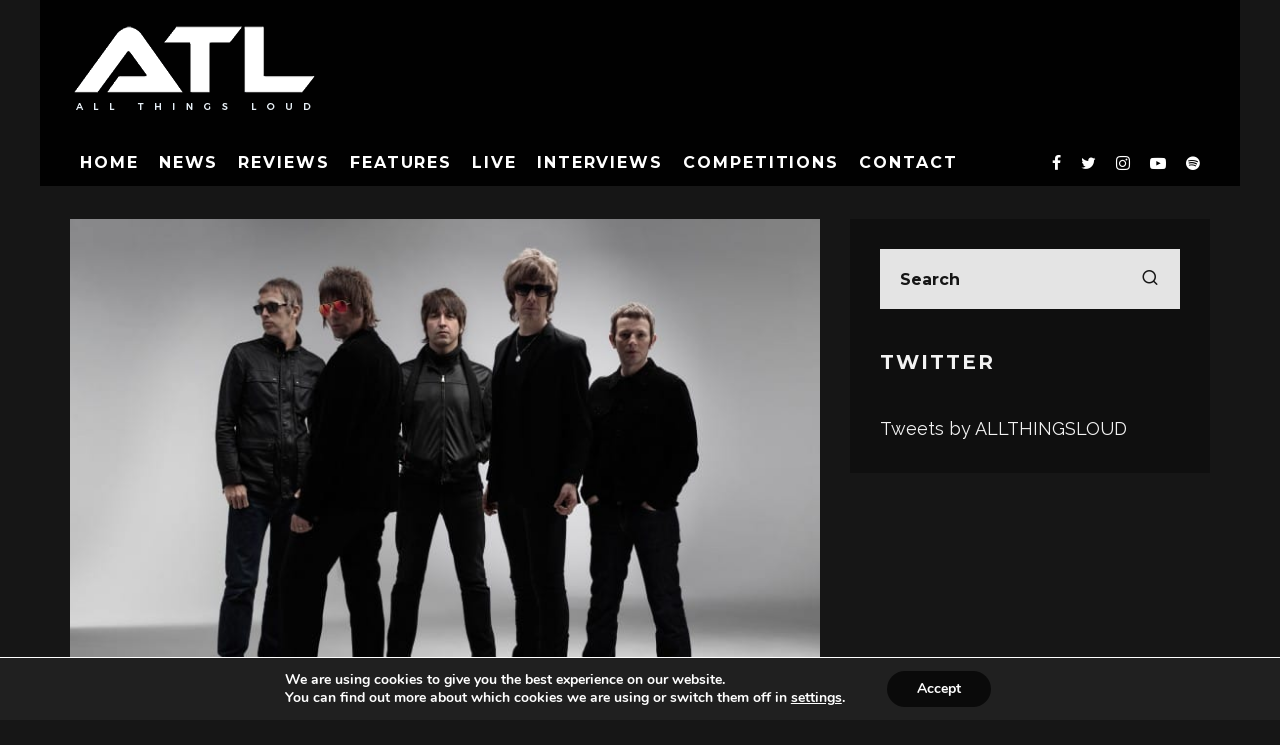

--- FILE ---
content_type: text/html; charset=UTF-8
request_url: https://www.allthingsloud.com/eagulls-beady-eye-paradiso-amsterdam/
body_size: 24290
content:
<!DOCTYPE html>
<html lang="en-US">
<head>
	<meta charset="UTF-8">
			<meta name="viewport" content="width=device-width, height=device-height, initial-scale=1.0, minimum-scale=1.0">
		<link rel="profile" href="http://gmpg.org/xfn/11">
	<meta name='robots' content='index, follow, max-image-preview:large, max-snippet:-1, max-video-preview:-1' />

	<!-- This site is optimized with the Yoast SEO plugin v26.7 - https://yoast.com/wordpress/plugins/seo/ -->
	<title>Live Review: Eagulls &amp; Beady Eye @ Paradiso, Amsterdam - 25.2.14 - All Things Loud</title>
	<link rel="canonical" href="https://www.allthingsloud.com/eagulls-beady-eye-paradiso-amsterdam/" />
	<meta property="og:locale" content="en_US" />
	<meta property="og:type" content="article" />
	<meta property="og:title" content="Live Review: Eagulls &amp; Beady Eye @ Paradiso, Amsterdam - 25.2.14 - All Things Loud" />
	<meta property="og:description" content="When you have bands from two of the UK’s roughest and toughest area’s playing in Amsterdam on one night, anyone would be able to predict the chaos that may ensue. The bands in question, Leeds’ Eagulls and Manchester’s Liam Gallagher-fronted Beady Eye, are at opposite ends of the rock spectrum yet still draw in very similair crowds. Eagulls are known for their stubborn attitude blended in with raw, grungy rock whereas Beady Eye, made up from the remaining members of [&hellip;]" />
	<meta property="og:url" content="https://www.allthingsloud.com/eagulls-beady-eye-paradiso-amsterdam/" />
	<meta property="og:site_name" content="All Things Loud" />
	<meta property="article:publisher" content="https://www.facebook.com/thisisallthingsloud" />
	<meta property="article:published_time" content="2014-02-26T11:50:00+00:00" />
	<meta property="article:modified_time" content="2016-01-02T18:28:44+00:00" />
	<meta property="og:image" content="https://www.allthingsloud.com/wp-content/uploads/2014/02/Beady_Eye-18469-1024x724.jpg" />
	<meta property="og:image:width" content="1024" />
	<meta property="og:image:height" content="724" />
	<meta property="og:image:type" content="image/jpeg" />
	<meta name="author" content="Jack Parker" />
	<meta name="twitter:card" content="summary_large_image" />
	<meta name="twitter:creator" content="@jackparkeratl" />
	<meta name="twitter:site" content="@allthingsloud" />
	<meta name="twitter:label1" content="Written by" />
	<meta name="twitter:data1" content="Jack Parker" />
	<meta name="twitter:label2" content="Est. reading time" />
	<meta name="twitter:data2" content="3 minutes" />
	<script type="application/ld+json" class="yoast-schema-graph">{"@context":"https://schema.org","@graph":[{"@type":"Article","@id":"https://www.allthingsloud.com/eagulls-beady-eye-paradiso-amsterdam/#article","isPartOf":{"@id":"https://www.allthingsloud.com/eagulls-beady-eye-paradiso-amsterdam/"},"author":{"name":"Jack Parker","@id":"https://www.allthingsloud.com/#/schema/person/36402ce533d9c6d4686baf9c16af5a06"},"headline":"Live Review: Eagulls &amp; Beady Eye @ Paradiso, Amsterdam &#8211; 25.2.14","datePublished":"2014-02-26T11:50:00+00:00","dateModified":"2016-01-02T18:28:44+00:00","mainEntityOfPage":{"@id":"https://www.allthingsloud.com/eagulls-beady-eye-paradiso-amsterdam/"},"wordCount":589,"commentCount":0,"image":{"@id":"https://www.allthingsloud.com/eagulls-beady-eye-paradiso-amsterdam/#primaryimage"},"thumbnailUrl":"https://www.allthingsloud.com/wp-content/uploads/2014/02/Beady_Eye-18469.jpg","keywords":["amsterdam","beady eye","eagulls","live","paradiso","speedy ortiz"],"articleSection":["Gigs","Live"],"inLanguage":"en-US","potentialAction":[{"@type":"CommentAction","name":"Comment","target":["https://www.allthingsloud.com/eagulls-beady-eye-paradiso-amsterdam/#respond"]}]},{"@type":"WebPage","@id":"https://www.allthingsloud.com/eagulls-beady-eye-paradiso-amsterdam/","url":"https://www.allthingsloud.com/eagulls-beady-eye-paradiso-amsterdam/","name":"Live Review: Eagulls &amp; Beady Eye @ Paradiso, Amsterdam - 25.2.14 - All Things Loud","isPartOf":{"@id":"https://www.allthingsloud.com/#website"},"primaryImageOfPage":{"@id":"https://www.allthingsloud.com/eagulls-beady-eye-paradiso-amsterdam/#primaryimage"},"image":{"@id":"https://www.allthingsloud.com/eagulls-beady-eye-paradiso-amsterdam/#primaryimage"},"thumbnailUrl":"https://www.allthingsloud.com/wp-content/uploads/2014/02/Beady_Eye-18469.jpg","datePublished":"2014-02-26T11:50:00+00:00","dateModified":"2016-01-02T18:28:44+00:00","author":{"@id":"https://www.allthingsloud.com/#/schema/person/36402ce533d9c6d4686baf9c16af5a06"},"breadcrumb":{"@id":"https://www.allthingsloud.com/eagulls-beady-eye-paradiso-amsterdam/#breadcrumb"},"inLanguage":"en-US","potentialAction":[{"@type":"ReadAction","target":["https://www.allthingsloud.com/eagulls-beady-eye-paradiso-amsterdam/"]}]},{"@type":"ImageObject","inLanguage":"en-US","@id":"https://www.allthingsloud.com/eagulls-beady-eye-paradiso-amsterdam/#primaryimage","url":"https://www.allthingsloud.com/wp-content/uploads/2014/02/Beady_Eye-18469.jpg","contentUrl":"https://www.allthingsloud.com/wp-content/uploads/2014/02/Beady_Eye-18469.jpg","width":4093,"height":2894},{"@type":"BreadcrumbList","@id":"https://www.allthingsloud.com/eagulls-beady-eye-paradiso-amsterdam/#breadcrumb","itemListElement":[{"@type":"ListItem","position":1,"name":"Home","item":"https://www.allthingsloud.com/"},{"@type":"ListItem","position":2,"name":"Live Review: Eagulls &amp; Beady Eye @ Paradiso, Amsterdam &#8211; 25.2.14"}]},{"@type":"WebSite","@id":"https://www.allthingsloud.com/#website","url":"https://www.allthingsloud.com/","name":"All Things Loud","description":"This is All Things Loud","potentialAction":[{"@type":"SearchAction","target":{"@type":"EntryPoint","urlTemplate":"https://www.allthingsloud.com/?s={search_term_string}"},"query-input":{"@type":"PropertyValueSpecification","valueRequired":true,"valueName":"search_term_string"}}],"inLanguage":"en-US"},{"@type":"Person","@id":"https://www.allthingsloud.com/#/schema/person/36402ce533d9c6d4686baf9c16af5a06","name":"Jack Parker","image":{"@type":"ImageObject","inLanguage":"en-US","@id":"https://www.allthingsloud.com/#/schema/person/image/","url":"https://www.allthingsloud.com/wp-content/uploads/2021/05/avatar_user_2_1620996243-96x96.jpg","contentUrl":"https://www.allthingsloud.com/wp-content/uploads/2021/05/avatar_user_2_1620996243-96x96.jpg","caption":"Jack Parker"},"description":"Writer. Photographer. Love a good trip to the KFC.","sameAs":["www.instagram.com/jackparkeratl","https://x.com/jackparkeratl"],"url":"https://www.allthingsloud.com/author/_jack_/"}]}</script>
	<!-- / Yoast SEO plugin. -->


<link rel='dns-prefetch' href='//fonts.googleapis.com' />
<link rel="alternate" type="application/rss+xml" title="All Things Loud &raquo; Feed" href="https://www.allthingsloud.com/feed/" />
<link rel="alternate" type="application/rss+xml" title="All Things Loud &raquo; Comments Feed" href="https://www.allthingsloud.com/comments/feed/" />
<link rel="alternate" type="application/rss+xml" title="All Things Loud &raquo; Live Review: Eagulls &amp; Beady Eye @ Paradiso, Amsterdam &#8211; 25.2.14 Comments Feed" href="https://www.allthingsloud.com/eagulls-beady-eye-paradiso-amsterdam/feed/" />
<link rel="alternate" title="oEmbed (JSON)" type="application/json+oembed" href="https://www.allthingsloud.com/wp-json/oembed/1.0/embed?url=https%3A%2F%2Fwww.allthingsloud.com%2Feagulls-beady-eye-paradiso-amsterdam%2F" />
<link rel="alternate" title="oEmbed (XML)" type="text/xml+oembed" href="https://www.allthingsloud.com/wp-json/oembed/1.0/embed?url=https%3A%2F%2Fwww.allthingsloud.com%2Feagulls-beady-eye-paradiso-amsterdam%2F&#038;format=xml" />
<style id='wp-img-auto-sizes-contain-inline-css' type='text/css'>
img:is([sizes=auto i],[sizes^="auto," i]){contain-intrinsic-size:3000px 1500px}
/*# sourceURL=wp-img-auto-sizes-contain-inline-css */
</style>
<style id='wp-emoji-styles-inline-css' type='text/css'>

	img.wp-smiley, img.emoji {
		display: inline !important;
		border: none !important;
		box-shadow: none !important;
		height: 1em !important;
		width: 1em !important;
		margin: 0 0.07em !important;
		vertical-align: -0.1em !important;
		background: none !important;
		padding: 0 !important;
	}
/*# sourceURL=wp-emoji-styles-inline-css */
</style>
<style id='wp-block-library-inline-css' type='text/css'>
:root{--wp-block-synced-color:#7a00df;--wp-block-synced-color--rgb:122,0,223;--wp-bound-block-color:var(--wp-block-synced-color);--wp-editor-canvas-background:#ddd;--wp-admin-theme-color:#007cba;--wp-admin-theme-color--rgb:0,124,186;--wp-admin-theme-color-darker-10:#006ba1;--wp-admin-theme-color-darker-10--rgb:0,107,160.5;--wp-admin-theme-color-darker-20:#005a87;--wp-admin-theme-color-darker-20--rgb:0,90,135;--wp-admin-border-width-focus:2px}@media (min-resolution:192dpi){:root{--wp-admin-border-width-focus:1.5px}}.wp-element-button{cursor:pointer}:root .has-very-light-gray-background-color{background-color:#eee}:root .has-very-dark-gray-background-color{background-color:#313131}:root .has-very-light-gray-color{color:#eee}:root .has-very-dark-gray-color{color:#313131}:root .has-vivid-green-cyan-to-vivid-cyan-blue-gradient-background{background:linear-gradient(135deg,#00d084,#0693e3)}:root .has-purple-crush-gradient-background{background:linear-gradient(135deg,#34e2e4,#4721fb 50%,#ab1dfe)}:root .has-hazy-dawn-gradient-background{background:linear-gradient(135deg,#faaca8,#dad0ec)}:root .has-subdued-olive-gradient-background{background:linear-gradient(135deg,#fafae1,#67a671)}:root .has-atomic-cream-gradient-background{background:linear-gradient(135deg,#fdd79a,#004a59)}:root .has-nightshade-gradient-background{background:linear-gradient(135deg,#330968,#31cdcf)}:root .has-midnight-gradient-background{background:linear-gradient(135deg,#020381,#2874fc)}:root{--wp--preset--font-size--normal:16px;--wp--preset--font-size--huge:42px}.has-regular-font-size{font-size:1em}.has-larger-font-size{font-size:2.625em}.has-normal-font-size{font-size:var(--wp--preset--font-size--normal)}.has-huge-font-size{font-size:var(--wp--preset--font-size--huge)}.has-text-align-center{text-align:center}.has-text-align-left{text-align:left}.has-text-align-right{text-align:right}.has-fit-text{white-space:nowrap!important}#end-resizable-editor-section{display:none}.aligncenter{clear:both}.items-justified-left{justify-content:flex-start}.items-justified-center{justify-content:center}.items-justified-right{justify-content:flex-end}.items-justified-space-between{justify-content:space-between}.screen-reader-text{border:0;clip-path:inset(50%);height:1px;margin:-1px;overflow:hidden;padding:0;position:absolute;width:1px;word-wrap:normal!important}.screen-reader-text:focus{background-color:#ddd;clip-path:none;color:#444;display:block;font-size:1em;height:auto;left:5px;line-height:normal;padding:15px 23px 14px;text-decoration:none;top:5px;width:auto;z-index:100000}html :where(.has-border-color){border-style:solid}html :where([style*=border-top-color]){border-top-style:solid}html :where([style*=border-right-color]){border-right-style:solid}html :where([style*=border-bottom-color]){border-bottom-style:solid}html :where([style*=border-left-color]){border-left-style:solid}html :where([style*=border-width]){border-style:solid}html :where([style*=border-top-width]){border-top-style:solid}html :where([style*=border-right-width]){border-right-style:solid}html :where([style*=border-bottom-width]){border-bottom-style:solid}html :where([style*=border-left-width]){border-left-style:solid}html :where(img[class*=wp-image-]){height:auto;max-width:100%}:where(figure){margin:0 0 1em}html :where(.is-position-sticky){--wp-admin--admin-bar--position-offset:var(--wp-admin--admin-bar--height,0px)}@media screen and (max-width:600px){html :where(.is-position-sticky){--wp-admin--admin-bar--position-offset:0px}}

/*# sourceURL=wp-block-library-inline-css */
</style><style id='global-styles-inline-css' type='text/css'>
:root{--wp--preset--aspect-ratio--square: 1;--wp--preset--aspect-ratio--4-3: 4/3;--wp--preset--aspect-ratio--3-4: 3/4;--wp--preset--aspect-ratio--3-2: 3/2;--wp--preset--aspect-ratio--2-3: 2/3;--wp--preset--aspect-ratio--16-9: 16/9;--wp--preset--aspect-ratio--9-16: 9/16;--wp--preset--color--black: #000000;--wp--preset--color--cyan-bluish-gray: #abb8c3;--wp--preset--color--white: #ffffff;--wp--preset--color--pale-pink: #f78da7;--wp--preset--color--vivid-red: #cf2e2e;--wp--preset--color--luminous-vivid-orange: #ff6900;--wp--preset--color--luminous-vivid-amber: #fcb900;--wp--preset--color--light-green-cyan: #7bdcb5;--wp--preset--color--vivid-green-cyan: #00d084;--wp--preset--color--pale-cyan-blue: #8ed1fc;--wp--preset--color--vivid-cyan-blue: #0693e3;--wp--preset--color--vivid-purple: #9b51e0;--wp--preset--gradient--vivid-cyan-blue-to-vivid-purple: linear-gradient(135deg,rgb(6,147,227) 0%,rgb(155,81,224) 100%);--wp--preset--gradient--light-green-cyan-to-vivid-green-cyan: linear-gradient(135deg,rgb(122,220,180) 0%,rgb(0,208,130) 100%);--wp--preset--gradient--luminous-vivid-amber-to-luminous-vivid-orange: linear-gradient(135deg,rgb(252,185,0) 0%,rgb(255,105,0) 100%);--wp--preset--gradient--luminous-vivid-orange-to-vivid-red: linear-gradient(135deg,rgb(255,105,0) 0%,rgb(207,46,46) 100%);--wp--preset--gradient--very-light-gray-to-cyan-bluish-gray: linear-gradient(135deg,rgb(238,238,238) 0%,rgb(169,184,195) 100%);--wp--preset--gradient--cool-to-warm-spectrum: linear-gradient(135deg,rgb(74,234,220) 0%,rgb(151,120,209) 20%,rgb(207,42,186) 40%,rgb(238,44,130) 60%,rgb(251,105,98) 80%,rgb(254,248,76) 100%);--wp--preset--gradient--blush-light-purple: linear-gradient(135deg,rgb(255,206,236) 0%,rgb(152,150,240) 100%);--wp--preset--gradient--blush-bordeaux: linear-gradient(135deg,rgb(254,205,165) 0%,rgb(254,45,45) 50%,rgb(107,0,62) 100%);--wp--preset--gradient--luminous-dusk: linear-gradient(135deg,rgb(255,203,112) 0%,rgb(199,81,192) 50%,rgb(65,88,208) 100%);--wp--preset--gradient--pale-ocean: linear-gradient(135deg,rgb(255,245,203) 0%,rgb(182,227,212) 50%,rgb(51,167,181) 100%);--wp--preset--gradient--electric-grass: linear-gradient(135deg,rgb(202,248,128) 0%,rgb(113,206,126) 100%);--wp--preset--gradient--midnight: linear-gradient(135deg,rgb(2,3,129) 0%,rgb(40,116,252) 100%);--wp--preset--font-size--small: 13px;--wp--preset--font-size--medium: 20px;--wp--preset--font-size--large: 36px;--wp--preset--font-size--x-large: 42px;--wp--preset--spacing--20: 0.44rem;--wp--preset--spacing--30: 0.67rem;--wp--preset--spacing--40: 1rem;--wp--preset--spacing--50: 1.5rem;--wp--preset--spacing--60: 2.25rem;--wp--preset--spacing--70: 3.38rem;--wp--preset--spacing--80: 5.06rem;--wp--preset--shadow--natural: 6px 6px 9px rgba(0, 0, 0, 0.2);--wp--preset--shadow--deep: 12px 12px 50px rgba(0, 0, 0, 0.4);--wp--preset--shadow--sharp: 6px 6px 0px rgba(0, 0, 0, 0.2);--wp--preset--shadow--outlined: 6px 6px 0px -3px rgb(255, 255, 255), 6px 6px rgb(0, 0, 0);--wp--preset--shadow--crisp: 6px 6px 0px rgb(0, 0, 0);}:where(.is-layout-flex){gap: 0.5em;}:where(.is-layout-grid){gap: 0.5em;}body .is-layout-flex{display: flex;}.is-layout-flex{flex-wrap: wrap;align-items: center;}.is-layout-flex > :is(*, div){margin: 0;}body .is-layout-grid{display: grid;}.is-layout-grid > :is(*, div){margin: 0;}:where(.wp-block-columns.is-layout-flex){gap: 2em;}:where(.wp-block-columns.is-layout-grid){gap: 2em;}:where(.wp-block-post-template.is-layout-flex){gap: 1.25em;}:where(.wp-block-post-template.is-layout-grid){gap: 1.25em;}.has-black-color{color: var(--wp--preset--color--black) !important;}.has-cyan-bluish-gray-color{color: var(--wp--preset--color--cyan-bluish-gray) !important;}.has-white-color{color: var(--wp--preset--color--white) !important;}.has-pale-pink-color{color: var(--wp--preset--color--pale-pink) !important;}.has-vivid-red-color{color: var(--wp--preset--color--vivid-red) !important;}.has-luminous-vivid-orange-color{color: var(--wp--preset--color--luminous-vivid-orange) !important;}.has-luminous-vivid-amber-color{color: var(--wp--preset--color--luminous-vivid-amber) !important;}.has-light-green-cyan-color{color: var(--wp--preset--color--light-green-cyan) !important;}.has-vivid-green-cyan-color{color: var(--wp--preset--color--vivid-green-cyan) !important;}.has-pale-cyan-blue-color{color: var(--wp--preset--color--pale-cyan-blue) !important;}.has-vivid-cyan-blue-color{color: var(--wp--preset--color--vivid-cyan-blue) !important;}.has-vivid-purple-color{color: var(--wp--preset--color--vivid-purple) !important;}.has-black-background-color{background-color: var(--wp--preset--color--black) !important;}.has-cyan-bluish-gray-background-color{background-color: var(--wp--preset--color--cyan-bluish-gray) !important;}.has-white-background-color{background-color: var(--wp--preset--color--white) !important;}.has-pale-pink-background-color{background-color: var(--wp--preset--color--pale-pink) !important;}.has-vivid-red-background-color{background-color: var(--wp--preset--color--vivid-red) !important;}.has-luminous-vivid-orange-background-color{background-color: var(--wp--preset--color--luminous-vivid-orange) !important;}.has-luminous-vivid-amber-background-color{background-color: var(--wp--preset--color--luminous-vivid-amber) !important;}.has-light-green-cyan-background-color{background-color: var(--wp--preset--color--light-green-cyan) !important;}.has-vivid-green-cyan-background-color{background-color: var(--wp--preset--color--vivid-green-cyan) !important;}.has-pale-cyan-blue-background-color{background-color: var(--wp--preset--color--pale-cyan-blue) !important;}.has-vivid-cyan-blue-background-color{background-color: var(--wp--preset--color--vivid-cyan-blue) !important;}.has-vivid-purple-background-color{background-color: var(--wp--preset--color--vivid-purple) !important;}.has-black-border-color{border-color: var(--wp--preset--color--black) !important;}.has-cyan-bluish-gray-border-color{border-color: var(--wp--preset--color--cyan-bluish-gray) !important;}.has-white-border-color{border-color: var(--wp--preset--color--white) !important;}.has-pale-pink-border-color{border-color: var(--wp--preset--color--pale-pink) !important;}.has-vivid-red-border-color{border-color: var(--wp--preset--color--vivid-red) !important;}.has-luminous-vivid-orange-border-color{border-color: var(--wp--preset--color--luminous-vivid-orange) !important;}.has-luminous-vivid-amber-border-color{border-color: var(--wp--preset--color--luminous-vivid-amber) !important;}.has-light-green-cyan-border-color{border-color: var(--wp--preset--color--light-green-cyan) !important;}.has-vivid-green-cyan-border-color{border-color: var(--wp--preset--color--vivid-green-cyan) !important;}.has-pale-cyan-blue-border-color{border-color: var(--wp--preset--color--pale-cyan-blue) !important;}.has-vivid-cyan-blue-border-color{border-color: var(--wp--preset--color--vivid-cyan-blue) !important;}.has-vivid-purple-border-color{border-color: var(--wp--preset--color--vivid-purple) !important;}.has-vivid-cyan-blue-to-vivid-purple-gradient-background{background: var(--wp--preset--gradient--vivid-cyan-blue-to-vivid-purple) !important;}.has-light-green-cyan-to-vivid-green-cyan-gradient-background{background: var(--wp--preset--gradient--light-green-cyan-to-vivid-green-cyan) !important;}.has-luminous-vivid-amber-to-luminous-vivid-orange-gradient-background{background: var(--wp--preset--gradient--luminous-vivid-amber-to-luminous-vivid-orange) !important;}.has-luminous-vivid-orange-to-vivid-red-gradient-background{background: var(--wp--preset--gradient--luminous-vivid-orange-to-vivid-red) !important;}.has-very-light-gray-to-cyan-bluish-gray-gradient-background{background: var(--wp--preset--gradient--very-light-gray-to-cyan-bluish-gray) !important;}.has-cool-to-warm-spectrum-gradient-background{background: var(--wp--preset--gradient--cool-to-warm-spectrum) !important;}.has-blush-light-purple-gradient-background{background: var(--wp--preset--gradient--blush-light-purple) !important;}.has-blush-bordeaux-gradient-background{background: var(--wp--preset--gradient--blush-bordeaux) !important;}.has-luminous-dusk-gradient-background{background: var(--wp--preset--gradient--luminous-dusk) !important;}.has-pale-ocean-gradient-background{background: var(--wp--preset--gradient--pale-ocean) !important;}.has-electric-grass-gradient-background{background: var(--wp--preset--gradient--electric-grass) !important;}.has-midnight-gradient-background{background: var(--wp--preset--gradient--midnight) !important;}.has-small-font-size{font-size: var(--wp--preset--font-size--small) !important;}.has-medium-font-size{font-size: var(--wp--preset--font-size--medium) !important;}.has-large-font-size{font-size: var(--wp--preset--font-size--large) !important;}.has-x-large-font-size{font-size: var(--wp--preset--font-size--x-large) !important;}
/*# sourceURL=global-styles-inline-css */
</style>

<style id='classic-theme-styles-inline-css' type='text/css'>
/*! This file is auto-generated */
.wp-block-button__link{color:#fff;background-color:#32373c;border-radius:9999px;box-shadow:none;text-decoration:none;padding:calc(.667em + 2px) calc(1.333em + 2px);font-size:1.125em}.wp-block-file__button{background:#32373c;color:#fff;text-decoration:none}
/*# sourceURL=/wp-includes/css/classic-themes.min.css */
</style>
<link rel='stylesheet' id='lets-review-api-css' href='https://www.allthingsloud.com/wp-content/plugins/lets-review/assets/css/style-api.min.css?ver=3.3.6' type='text/css' media='all' />
<link rel='stylesheet' id='SFSImainCss-css' href='https://www.allthingsloud.com/wp-content/plugins/ultimate-social-media-icons/css/sfsi-style.css?ver=2.9.6' type='text/css' media='all' />
<link rel='stylesheet' id='eeb-css-frontend-css' href='https://www.allthingsloud.com/wp-content/plugins/email-encoder-bundle/assets/css/style.css?ver=54d4eedc552c499c4a8d6b89c23d3df1' type='text/css' media='all' />
<link rel='stylesheet' id='codetipi-15zine-style-css' href='https://www.allthingsloud.com/wp-content/themes/15zine/assets/css/style.min.css?ver=3.3.9.8' type='text/css' media='all' />
<style id='codetipi-15zine-style-inline-css' type='text/css'>
.link-color-wrap > * > a,.link-color-wrap > * > ul a{ color: #ffffff;}.link-color-wrap > * > a:hover,.link-color-wrap > * > ul a:hover{ color: #c9c9c9;}body{ color: #2e2e2e;}.site-footer{ color: #fff;}body{font-size:14px;font-weight:400;line-height:1.6;text-transform:none;}.excerpt{font-size:14px;font-weight:400;line-height:1.6;text-transform:none;}.preview-thumbnail .title, .preview-review .title{font-size:14px;font-weight:700;letter-spacing:0.1em;line-height:1.3;text-transform:uppercase;}.byline{font-size:10px;font-weight:700;letter-spacing:0.1em;line-height:1.3;text-transform:uppercase;}.tipi-button, .button__back__home{font-size:14px;font-weight:700;letter-spacing:0.1em;text-transform:uppercase;}.breadcrumbs{font-size:11px;font-weight:400;letter-spacing:0.1em;text-transform:none;}.secondary-menu-wrap{font-size:14px;font-weight:700;letter-spacing:0.1em;line-height:1;text-transform:uppercase;}.preview-slider.title-s .title{font-size:14px;font-weight:700;letter-spacing:0.1em;line-height:1.3;text-transform:uppercase;}.preview-slider.title-m .title{font-size:14px;font-weight:700;letter-spacing:0.1em;line-height:1.3;text-transform:uppercase;}.preview-slider.title-l .title{font-size:14px;font-weight:700;letter-spacing:0.1em;line-height:1.3;text-transform:uppercase;}.preview-slider.title-xl .title{font-size:14px;font-weight:700;letter-spacing:0.1em;line-height:1.3;text-transform:uppercase;}.preview-grid.title-s .title{font-size:14px;font-weight:700;letter-spacing:0.1em;line-height:1.3;text-transform:uppercase;}.preview-grid.title-m .title{font-size:14px;font-weight:700;letter-spacing:0.1em;line-height:1.3;text-transform:uppercase;}.preview-grid.title-l .title{font-size:14px;font-weight:700;letter-spacing:0.1em;line-height:1.3;text-transform:uppercase;}.preview-classic .title{font-size:14px;font-weight:700;letter-spacing:0.1em;line-height:1.3;text-transform:uppercase;}.preview-2 .title{font-size:14px;font-weight:700;letter-spacing:0.1em;line-height:1.3;text-transform:uppercase;}.entry-content blockquote, .entry-content .wp-block-pullquote p{font-size:18px;font-weight:400;line-height:1.5;text-transform:none;}.hero-wrap .caption, .gallery-block__wrap .caption{font-size:10px;font-weight:400;line-height:1.2;text-transform:none;}.main-navigation{font-size:14px;font-weight:700;letter-spacing:0.12em;line-height:1;text-transform:uppercase;}.hero-meta.tipi-s-typo .title{font-size:18px;font-weight:700;letter-spacing:0.1em;line-height:1.3;text-transform:uppercase;}.hero-meta.tipi-m-typo .title{font-size:18px;font-weight:700;letter-spacing:0.1em;line-height:1.3;text-transform:uppercase;}.hero-meta.tipi-l-typo .title{font-size:18px;font-weight:700;letter-spacing:0.1em;line-height:1.3;text-transform:uppercase;}.entry-content h1{font-size:18px;font-weight:700;letter-spacing:0.1em;line-height:1.3;text-transform:uppercase;}.entry-content h2{font-size:18px;font-weight:700;letter-spacing:0.1em;line-height:1.3;text-transform:uppercase;}.entry-content h3{font-size:14px;font-weight:700;letter-spacing:0.1em;line-height:1.3;text-transform:uppercase;}.entry-content h4{font-size:14px;font-weight:700;letter-spacing:0.1em;line-height:1.3;text-transform:uppercase;}.entry-content h5{font-size:14px;font-weight:700;letter-spacing:0.1em;line-height:1.3;text-transform:uppercase;}.widget-title{font-size:14px;font-weight:700;letter-spacing:0.1em;line-height:1.3;text-transform:uppercase;}.block-title-wrap .title{font-size:18px;font-weight:700;letter-spacing:0.1em;line-height:1.2;text-transform:uppercase;}.block-subtitle{font-size:15px;font-weight:700;letter-spacing:0.1em;line-height:1.3;text-transform:uppercase;}.preview-classic { padding-bottom: 30px; }.block-wrap-classic .block ~ .block .preview-1:first-child { padding-top: 30px; }.preview-thumbnail { padding-bottom: 20px; }.codetipi-15zine-widget .preview-thumbnail { padding-bottom: 15px; }.preview-classic{ border-bottom:1px dotted #f2f2f2;}.preview-classic { margin-bottom: 30px; }.block-wrap-bs-62 .block ~ .block, .block-wrap-classic .block ~ .block .preview-1:first-child { margin-top: 30px; }.block-wrap-classic .block ~ .block .preview-1:first-child{ border-top:1px dotted #f2f2f2;}.preview-classic { margin-bottom: 30px; }.block-wrap-bs-62 .block ~ .block, .block-wrap-classic .block ~ .block .preview-1:first-child { margin-top: 30px; }.preview-thumbnail{ border-bottom:1px dotted #f2f2f2;}.preview-thumbnail { margin-bottom: 20px; }.codetipi-15zine-widget .preview-thumbnail { margin-bottom: 15px; }.main-menu-logo img { width: 110px; }.mm-submenu-2 .mm-51 .menu-wrap > .sub-menu > li > a { color: #000000; }.cb-review-box .cb-bar .cb-overlay span { background: #f9db32; }.cb-review-box i { color: #f9db32; }.preview-slider.tile-overlay--1:after, .preview-slider.tile-overlay--2 .meta:after { opacity: 0.25; }.preview-grid.tile-overlay--1:after, .preview-grid.tile-overlay--2 .meta:after { opacity: 0.25; }.main-navigation-border { border-bottom-color: #161616; }.cb-mm-on.cb-menu-light #cb-nav-bar .cb-main-nav > li:hover, .cb-mm-on.cb-menu-dark #cb-nav-bar .cb-main-nav > li:hover { background: #000000; }body {background-color:#000000;}body, #respond, .cb-font-body, .font-b { font-family: 'Raleway',sans-serif; }h1, h2, h3, h4, h5, h6, .cb-font-header, .font-h, #bbp-user-navigation, .cb-byline, .product_meta, .price, .woocommerce-review-link, .cart_item, .cart-collaterals .cart_totals th { font-family: 'Montserrat',sans-serif }.main-menu > li > a, .main-menu-wrap .menu-icons > li > a {
		padding-top: 15px;
		padding-bottom: 15px;
	}.secondary-menu-wrap .menu-icons > li > a, .secondary-menu-wrap .secondary-menu > li > a {
		padding-top: 15px;
		padding-bottom: 15px;
	}.site-mob-header:not(.site-mob-header-11) .header-padding .logo-main-wrap, .site-mob-header:not(.site-mob-header-11) .header-padding .icons-wrap a, .site-mob-header-11 .header-padding {
		padding-top: 20px;
		padding-bottom: 20px;
	}.grid-spacing { border-top-width: 3px; }@media only screen and (min-width: 481px) {.block-wrap-slider:not(.block-wrap-51) .slider-spacing { margin-right: 3px;}.block--feature.block-wrap-slider .block-inner-style { padding-top: 3px;}}@media only screen and (min-width: 768px) {.grid-spacing { border-right-width: 3px; }.block-wrap-55 .slide { margin-right: 3px!important; }.block-wrap-grid:not(.block-wrap-81) .block { width: calc( 100% + 3px ); }.preview-slider.tile-overlay--1:hover:after, .preview-slider.tile-overlay--2.tile-overlay--gradient:hover:after, .preview-slider.tile-overlay--2:hover .meta:after { opacity: 0.75 ; }.preview-grid.tile-overlay--1:hover:after, .preview-grid.tile-overlay--2.tile-overlay--gradient:hover:after, .preview-grid.tile-overlay--2:hover .meta:after { opacity: 0.75 ; }}@media only screen and (min-width: 1020px) {.site-header .header-padding {
		padding-top: 20px;
		padding-bottom: 20px;
	}body{font-size:18px;}.excerpt{font-size:16px;}.tipi-button, .button__back__home{font-size:12px;}.secondary-menu-wrap{font-size:12px;}.preview-slider.title-s .title{font-size:16px;}.preview-slider.title-m .title{font-size:16px;}.preview-slider.title-l .title{font-size:32px;}.preview-slider.title-xl .title{font-size:38px;}.preview-grid.title-s .title{font-size:16px;}.preview-grid.title-m .title{font-size:16px;}.preview-grid.title-l .title{font-size:32px;}.preview-classic .title{font-size:20px;}.preview-2 .title{font-size:22px;}.entry-content blockquote, .entry-content .wp-block-pullquote p{font-size:30px;}.main-navigation{font-size:16px;}.hero-meta.tipi-s-typo .title{font-size:30px;}.hero-meta.tipi-m-typo .title{font-size:40px;}.hero-meta.tipi-l-typo .title{font-size:50px;}.entry-content h1{font-size:50px;}.entry-content h2{font-size:30px;}.entry-content h3{font-size:24px;}.entry-content h4{font-size:20px;}.entry-content h5{font-size:18px;}.widget-title{font-size:20px;}.block-title-wrap .title{font-size:36px;}}.cb-footer-dark #cb-footer a { color: #dd9933!important;}
/*# sourceURL=codetipi-15zine-style-inline-css */
</style>
<link rel='stylesheet' id='codetipi-15zine-fonts-css' href='https://fonts.googleapis.com/css?family=Montserrat%3A400%2C700%7CRaleway%3A400%2C700&#038;display=swap' type='text/css' media='all' />
<link rel='stylesheet' id='swipebox-css' href='https://www.allthingsloud.com/wp-content/themes/15zine/assets/css/swipebox.min.css?ver=1.4.4' type='text/css' media='all' />
<link rel='stylesheet' id='login-with-ajax-css' href='https://www.allthingsloud.com/wp-content/plugins/login-with-ajax/templates/widget.css?ver=4.5.1' type='text/css' media='all' />
<link rel='stylesheet' id='moove_gdpr_frontend-css' href='https://www.allthingsloud.com/wp-content/plugins/gdpr-cookie-compliance/dist/styles/gdpr-main.css?ver=5.0.9' type='text/css' media='all' />
<style id='moove_gdpr_frontend-inline-css' type='text/css'>
#moove_gdpr_cookie_modal,#moove_gdpr_cookie_info_bar,.gdpr_cookie_settings_shortcode_content{font-family:&#039;Nunito&#039;,sans-serif}#moove_gdpr_save_popup_settings_button{background-color:#373737;color:#fff}#moove_gdpr_save_popup_settings_button:hover{background-color:#000}#moove_gdpr_cookie_info_bar .moove-gdpr-info-bar-container .moove-gdpr-info-bar-content a.mgbutton,#moove_gdpr_cookie_info_bar .moove-gdpr-info-bar-container .moove-gdpr-info-bar-content button.mgbutton{background-color:#0a0a0a}#moove_gdpr_cookie_modal .moove-gdpr-modal-content .moove-gdpr-modal-footer-content .moove-gdpr-button-holder a.mgbutton,#moove_gdpr_cookie_modal .moove-gdpr-modal-content .moove-gdpr-modal-footer-content .moove-gdpr-button-holder button.mgbutton,.gdpr_cookie_settings_shortcode_content .gdpr-shr-button.button-green{background-color:#0a0a0a;border-color:#0a0a0a}#moove_gdpr_cookie_modal .moove-gdpr-modal-content .moove-gdpr-modal-footer-content .moove-gdpr-button-holder a.mgbutton:hover,#moove_gdpr_cookie_modal .moove-gdpr-modal-content .moove-gdpr-modal-footer-content .moove-gdpr-button-holder button.mgbutton:hover,.gdpr_cookie_settings_shortcode_content .gdpr-shr-button.button-green:hover{background-color:#fff;color:#0a0a0a}#moove_gdpr_cookie_modal .moove-gdpr-modal-content .moove-gdpr-modal-close i,#moove_gdpr_cookie_modal .moove-gdpr-modal-content .moove-gdpr-modal-close span.gdpr-icon{background-color:#0a0a0a;border:1px solid #0a0a0a}#moove_gdpr_cookie_info_bar span.moove-gdpr-infobar-allow-all.focus-g,#moove_gdpr_cookie_info_bar span.moove-gdpr-infobar-allow-all:focus,#moove_gdpr_cookie_info_bar button.moove-gdpr-infobar-allow-all.focus-g,#moove_gdpr_cookie_info_bar button.moove-gdpr-infobar-allow-all:focus,#moove_gdpr_cookie_info_bar span.moove-gdpr-infobar-reject-btn.focus-g,#moove_gdpr_cookie_info_bar span.moove-gdpr-infobar-reject-btn:focus,#moove_gdpr_cookie_info_bar button.moove-gdpr-infobar-reject-btn.focus-g,#moove_gdpr_cookie_info_bar button.moove-gdpr-infobar-reject-btn:focus,#moove_gdpr_cookie_info_bar span.change-settings-button.focus-g,#moove_gdpr_cookie_info_bar span.change-settings-button:focus,#moove_gdpr_cookie_info_bar button.change-settings-button.focus-g,#moove_gdpr_cookie_info_bar button.change-settings-button:focus{-webkit-box-shadow:0 0 1px 3px #0a0a0a;-moz-box-shadow:0 0 1px 3px #0a0a0a;box-shadow:0 0 1px 3px #0a0a0a}#moove_gdpr_cookie_modal .moove-gdpr-modal-content .moove-gdpr-modal-close i:hover,#moove_gdpr_cookie_modal .moove-gdpr-modal-content .moove-gdpr-modal-close span.gdpr-icon:hover,#moove_gdpr_cookie_info_bar span[data-href]>u.change-settings-button{color:#0a0a0a}#moove_gdpr_cookie_modal .moove-gdpr-modal-content .moove-gdpr-modal-left-content #moove-gdpr-menu li.menu-item-selected a span.gdpr-icon,#moove_gdpr_cookie_modal .moove-gdpr-modal-content .moove-gdpr-modal-left-content #moove-gdpr-menu li.menu-item-selected button span.gdpr-icon{color:inherit}#moove_gdpr_cookie_modal .moove-gdpr-modal-content .moove-gdpr-modal-left-content #moove-gdpr-menu li a span.gdpr-icon,#moove_gdpr_cookie_modal .moove-gdpr-modal-content .moove-gdpr-modal-left-content #moove-gdpr-menu li button span.gdpr-icon{color:inherit}#moove_gdpr_cookie_modal .gdpr-acc-link{line-height:0;font-size:0;color:transparent;position:absolute}#moove_gdpr_cookie_modal .moove-gdpr-modal-content .moove-gdpr-modal-close:hover i,#moove_gdpr_cookie_modal .moove-gdpr-modal-content .moove-gdpr-modal-left-content #moove-gdpr-menu li a,#moove_gdpr_cookie_modal .moove-gdpr-modal-content .moove-gdpr-modal-left-content #moove-gdpr-menu li button,#moove_gdpr_cookie_modal .moove-gdpr-modal-content .moove-gdpr-modal-left-content #moove-gdpr-menu li button i,#moove_gdpr_cookie_modal .moove-gdpr-modal-content .moove-gdpr-modal-left-content #moove-gdpr-menu li a i,#moove_gdpr_cookie_modal .moove-gdpr-modal-content .moove-gdpr-tab-main .moove-gdpr-tab-main-content a:hover,#moove_gdpr_cookie_info_bar.moove-gdpr-dark-scheme .moove-gdpr-info-bar-container .moove-gdpr-info-bar-content a.mgbutton:hover,#moove_gdpr_cookie_info_bar.moove-gdpr-dark-scheme .moove-gdpr-info-bar-container .moove-gdpr-info-bar-content button.mgbutton:hover,#moove_gdpr_cookie_info_bar.moove-gdpr-dark-scheme .moove-gdpr-info-bar-container .moove-gdpr-info-bar-content a:hover,#moove_gdpr_cookie_info_bar.moove-gdpr-dark-scheme .moove-gdpr-info-bar-container .moove-gdpr-info-bar-content button:hover,#moove_gdpr_cookie_info_bar.moove-gdpr-dark-scheme .moove-gdpr-info-bar-container .moove-gdpr-info-bar-content span.change-settings-button:hover,#moove_gdpr_cookie_info_bar.moove-gdpr-dark-scheme .moove-gdpr-info-bar-container .moove-gdpr-info-bar-content button.change-settings-button:hover,#moove_gdpr_cookie_info_bar.moove-gdpr-dark-scheme .moove-gdpr-info-bar-container .moove-gdpr-info-bar-content u.change-settings-button:hover,#moove_gdpr_cookie_info_bar span[data-href]>u.change-settings-button,#moove_gdpr_cookie_info_bar.moove-gdpr-dark-scheme .moove-gdpr-info-bar-container .moove-gdpr-info-bar-content a.mgbutton.focus-g,#moove_gdpr_cookie_info_bar.moove-gdpr-dark-scheme .moove-gdpr-info-bar-container .moove-gdpr-info-bar-content button.mgbutton.focus-g,#moove_gdpr_cookie_info_bar.moove-gdpr-dark-scheme .moove-gdpr-info-bar-container .moove-gdpr-info-bar-content a.focus-g,#moove_gdpr_cookie_info_bar.moove-gdpr-dark-scheme .moove-gdpr-info-bar-container .moove-gdpr-info-bar-content button.focus-g,#moove_gdpr_cookie_info_bar.moove-gdpr-dark-scheme .moove-gdpr-info-bar-container .moove-gdpr-info-bar-content a.mgbutton:focus,#moove_gdpr_cookie_info_bar.moove-gdpr-dark-scheme .moove-gdpr-info-bar-container .moove-gdpr-info-bar-content button.mgbutton:focus,#moove_gdpr_cookie_info_bar.moove-gdpr-dark-scheme .moove-gdpr-info-bar-container .moove-gdpr-info-bar-content a:focus,#moove_gdpr_cookie_info_bar.moove-gdpr-dark-scheme .moove-gdpr-info-bar-container .moove-gdpr-info-bar-content button:focus,#moove_gdpr_cookie_info_bar.moove-gdpr-dark-scheme .moove-gdpr-info-bar-container .moove-gdpr-info-bar-content span.change-settings-button.focus-g,span.change-settings-button:focus,button.change-settings-button.focus-g,button.change-settings-button:focus,#moove_gdpr_cookie_info_bar.moove-gdpr-dark-scheme .moove-gdpr-info-bar-container .moove-gdpr-info-bar-content u.change-settings-button.focus-g,#moove_gdpr_cookie_info_bar.moove-gdpr-dark-scheme .moove-gdpr-info-bar-container .moove-gdpr-info-bar-content u.change-settings-button:focus{color:#0a0a0a}#moove_gdpr_cookie_modal .moove-gdpr-branding.focus-g span,#moove_gdpr_cookie_modal .moove-gdpr-modal-content .moove-gdpr-tab-main a.focus-g,#moove_gdpr_cookie_modal .moove-gdpr-modal-content .moove-gdpr-tab-main .gdpr-cd-details-toggle.focus-g{color:#0a0a0a}#moove_gdpr_cookie_modal.gdpr_lightbox-hide{display:none}
/*# sourceURL=moove_gdpr_frontend-inline-css */
</style>
<script type="text/javascript" src="https://www.allthingsloud.com/wp-includes/js/jquery/jquery.min.js?ver=3.7.1" id="jquery-core-js"></script>
<script type="text/javascript" src="https://www.allthingsloud.com/wp-includes/js/jquery/jquery-migrate.min.js?ver=3.4.1" id="jquery-migrate-js"></script>
<script type="text/javascript" src="https://www.allthingsloud.com/wp-content/plugins/email-encoder-bundle/assets/js/custom.js?ver=2c542c9989f589cd5318f5cef6a9ecd7" id="eeb-js-frontend-js"></script>
<script type="text/javascript" id="login-with-ajax-js-extra">
/* <![CDATA[ */
var LWA = {"ajaxurl":"https://www.allthingsloud.com/wp-admin/admin-ajax.php","off":""};
//# sourceURL=login-with-ajax-js-extra
/* ]]> */
</script>
<script type="text/javascript" src="https://www.allthingsloud.com/wp-content/themes/15zine/plugins/login-with-ajax/login-with-ajax.js?ver=4.5.1" id="login-with-ajax-js"></script>
<script type="text/javascript" src="https://www.allthingsloud.com/wp-content/plugins/login-with-ajax/ajaxify/ajaxify.min.js?ver=4.5.1" id="login-with-ajax-ajaxify-js"></script>
<link rel="https://api.w.org/" href="https://www.allthingsloud.com/wp-json/" /><link rel="alternate" title="JSON" type="application/json" href="https://www.allthingsloud.com/wp-json/wp/v2/posts/357" /><link rel="EditURI" type="application/rsd+xml" title="RSD" href="https://www.allthingsloud.com/xmlrpc.php?rsd" />
<meta name="generator" content="WordPress 6.9" />
<link rel='shortlink' href='https://www.allthingsloud.com/?p=357' />
<meta name="follow.[base64]" content="yJBfGUjqhk0t4vZsepLs"/><link rel="preload" type="font/woff2" as="font" href="https://www.allthingsloud.com/wp-content/themes/15zine/assets/css/15zine/codetipi-15zine.woff2?9oa0lg" crossorigin><link rel="dns-prefetch" href="//fonts.googleapis.com"><link rel="preconnect" href="https://fonts.gstatic.com/" crossorigin>
<style type="text/css"></style>
<style>
.synved-social-resolution-single {
display: inline-block;
}
.synved-social-resolution-normal {
display: inline-block;
}
.synved-social-resolution-hidef {
display: none;
}

@media only screen and (min--moz-device-pixel-ratio: 2),
only screen and (-o-min-device-pixel-ratio: 2/1),
only screen and (-webkit-min-device-pixel-ratio: 2),
only screen and (min-device-pixel-ratio: 2),
only screen and (min-resolution: 2dppx),
only screen and (min-resolution: 192dpi) {
	.synved-social-resolution-normal {
	display: none;
	}
	.synved-social-resolution-hidef {
	display: inline-block;
	}
}
</style><link rel="icon" href="https://www.allthingsloud.com/wp-content/uploads/2015/11/cropped-ATL-125x125.png" sizes="32x32" />
<link rel="icon" href="https://www.allthingsloud.com/wp-content/uploads/2015/11/cropped-ATL-300x300.png" sizes="192x192" />
<link rel="apple-touch-icon" href="https://www.allthingsloud.com/wp-content/uploads/2015/11/cropped-ATL-300x300.png" />
<meta name="msapplication-TileImage" content="https://www.allthingsloud.com/wp-content/uploads/2015/11/cropped-ATL-300x300.png" />
<style id='codetipi-15zine-logo-inline-css' type='text/css'>
@media only screen and (min-width: 1200px) {.logo-main img{ display:inline-block; width:250px; height:100px;}}
/*# sourceURL=codetipi-15zine-logo-inline-css */
</style>
<style id='codetipi-15zine-mm-style-inline-css' type='text/css'>

			.main-menu-bar-color-1 .main-menu .mm-color.menu-item-789.active > a,
			.main-menu-bar-color-1.mm-ani-0 .main-menu .mm-color.menu-item-789:hover > a,
			.main-menu-bar-color-1 .main-menu .current-menu-item.menu-item-789 > a
			{ background: #000000; }.main-navigation .menu-item-789 .menu-wrap > * { border-top-color: #000000!important; }

			.main-menu-bar-color-1 .main-menu .mm-color.menu-item-793.active > a,
			.main-menu-bar-color-1.mm-ani-0 .main-menu .mm-color.menu-item-793:hover > a,
			.main-menu-bar-color-1 .main-menu .current-menu-item.menu-item-793 > a
			{ background: #000000; }.main-navigation .menu-item-793 .menu-wrap > * { border-top-color: #000000!important; }

			.main-menu-bar-color-1 .main-menu .mm-color.menu-item-795.active > a,
			.main-menu-bar-color-1.mm-ani-0 .main-menu .mm-color.menu-item-795:hover > a,
			.main-menu-bar-color-1 .main-menu .current-menu-item.menu-item-795 > a
			{ background: #000000; }.main-navigation .menu-item-795 .menu-wrap > * { border-top-color: #000000!important; }

			.main-menu-bar-color-1 .main-menu .mm-color.menu-item-856.active > a,
			.main-menu-bar-color-1.mm-ani-0 .main-menu .mm-color.menu-item-856:hover > a,
			.main-menu-bar-color-1 .main-menu .current-menu-item.menu-item-856 > a
			{ background: #000000; }.main-navigation .menu-item-856 .menu-wrap > * { border-top-color: #000000!important; }

			.main-menu-bar-color-1 .main-menu .mm-color.menu-item-792.active > a,
			.main-menu-bar-color-1.mm-ani-0 .main-menu .mm-color.menu-item-792:hover > a,
			.main-menu-bar-color-1 .main-menu .current-menu-item.menu-item-792 > a
			{ background: #000000; }.main-navigation .menu-item-792 .menu-wrap > * { border-top-color: #000000!important; }

			.main-menu-bar-color-1 .main-menu .mm-color.menu-item-791.active > a,
			.main-menu-bar-color-1.mm-ani-0 .main-menu .mm-color.menu-item-791:hover > a,
			.main-menu-bar-color-1 .main-menu .current-menu-item.menu-item-791 > a
			{ background: #000000; }.main-navigation .menu-item-791 .menu-wrap > * { border-top-color: #000000!important; }

			.main-menu-bar-color-1 .main-menu .mm-color.menu-item-849.active > a,
			.main-menu-bar-color-1.mm-ani-0 .main-menu .mm-color.menu-item-849:hover > a,
			.main-menu-bar-color-1 .main-menu .current-menu-item.menu-item-849 > a
			{ background: #000000; }.main-navigation .menu-item-849 .menu-wrap > * { border-top-color: #000000!important; }

			.main-menu-bar-color-1 .main-menu .mm-color.menu-item-805.active > a,
			.main-menu-bar-color-1.mm-ani-0 .main-menu .mm-color.menu-item-805:hover > a,
			.main-menu-bar-color-1 .main-menu .current-menu-item.menu-item-805 > a
			{ background: #000000; }.main-navigation .menu-item-805 .menu-wrap > * { border-top-color: #000000!important; }
/*# sourceURL=codetipi-15zine-mm-style-inline-css */
</style>
</head>
<body class="wp-singular post-template-default single single-post postid-357 single-format-standard wp-theme-15zine sfsi_actvite_theme_transparent sticky-sbs mob-fi-tall  cb-body-dark cb-footer-dark has--bg body-mob-header-1 site-mob-menu-a-4 site-mob-menu-1 mm-submenu-2">
			<div id="cb-outer-container" class="site">
		<header id="mobhead" class="site-header-block site-mob-header tipi-l-0 site-mob-header-1 sticky-menu-1 sticky-top site-skin-2"><div class="bg-area header-padding tipi-row side-spacing tipi-vertical-c">
	<ul class="menu-left icons-wrap tipi-vertical-c">
			</ul>
	<div class="logo-main-wrap logo-mob-wrap">
		<div class="logo logo-mobile"><a href="https://www.allthingsloud.com" data-pin-nopin="true"><img src="https://www.allthingsloud.com/wp-content/uploads/2015/11/All-Things-Loud-Logo-Condensed-Small.png" srcset="https://www.allthingsloud.com/wp-content/uploads/2015/11/All-Things-Loud-Logo-Condensed-Small.png 2x" alt="All Things Loud" width="110" height="38"></a></div>	</div>
	<ul class="menu-right icons-wrap tipi-vertical-c">
					</ul>
</div>
</header><!-- .site-mob-header --><div id="mob-line" class="tipi-l-0"></div>		<div id="cb-container" class="site-inner container clearfix">
	<div id="cb-top-menu" class="secondary-menu-wrap cb-font-header tipi-m-0-down clearfix site-skin-2 wrap">
		<div class="cb-top-menu-wrap tipi-flex side-spacing">
			<ul class="menu-icons tipi-flex-eq-height"></ul>		</div>
	</div>
	<header id="masthead" class="site-header-block site-header clearfix site-header-1 header-skin-2 site-img-1 mm-ani-1 mm-skin-2 main-menu-skin-1 main-menu-width-3 main-menu-bar-color-1 wrap logo-only-when-stuck main-menu-l"><div class="bg-area">
			<div class="logo-main-wrap header-padding tipi-vertical-c logo-main-wrap-l side-spacing">
			<div class="logo logo-main"><a href="https://www.allthingsloud.com" data-pin-nopin="true"><img src="https://www.allthingsloud.com/wp-content/uploads/2015/11/ATL-logorettextsmall2.png" srcset="https://www.allthingsloud.com/wp-content/uploads/2015/11/ATL-logorettext.png 2x" width="250" height="100"></a></div>					</div>
		<div class="background"></div></div>
</header><!-- .site-header --><nav id="cb-nav-bar" class="main-navigation cb-nav-bar-wrap nav-bar tipi-m-0-down clearfix site-skin-2 mm-ani-1 mm-skin-2 main-menu-bar-color-1 wrap side-spacing sticky-menu sticky-menu-2 logo-only-when-stuck main-navigation-border main-menu-l">
	<div class="menu-bg-area">
		<div id="cb-main-menu" class="main-menu-wrap cb-nav-bar-wrap clearfix cb-font-header main-nav-wrap vertical-c side-spacing wrap">
			<div class="logo-menu-wrap logo-menu-wrap-placeholder"></div>			<ul id="menu-main-menu" class="main-menu nav cb-main-nav main-nav clearfix tipi-flex horizontal-menu">
				<li id="menu-item-789" class="menu-item menu-item-type-post_type menu-item-object-page menu-item-home dropper standard-drop menu-item-789"><a href="https://www.allthingsloud.com/">Home</a></li>
<li id="menu-item-793" class="menu-item menu-item-type-taxonomy menu-item-object-category dropper drop-it mm-art mm-wrap-11 mm-wrap mm-color mm-sb-left menu-item-793"><a href="https://www.allthingsloud.com/category/news/" data-ppp="3" data-tid="1173"  data-term="category">News</a><div class="menu mm-11 tipi-row side-spacing" data-mm="11"><div class="menu-wrap menu-wrap-more-10 tipi-flex"><div id="block-wrap-793" class="block-wrap block-wrap-61 block-to-see block-wrap-classic clearfix ppl-m-3 ppl-s-3 block-css-793 block--light" data-id="793"><div class="block-inner-style"><div class="block-inner-box contents"><div class="block-title-wrap cb-module-header"><h2 class="block-title cb-module-title title">News</h2><a href="https://www.allthingsloud.com/category/news/" class="see-all">See All</a></div><div class="block">		<article class="preview-classic separation-border-style stack ani-base tipi-xs-12 preview-61 with-fi post-44850 post type-post status-publish format-standard has-post-thumbnail hentry category-news">
					<div class="cb-mask mask" style="background:#000000;">
			<a href="https://www.allthingsloud.com/kendrick-lamar-announces-drake-diss-compilation-album-ft-the-weeknd-nardwuar-more/" class="mask-img">
				<img width="360" height="240" src="https://www.allthingsloud.com/wp-content/uploads/2025/04/Every-Time-Kendrick-Lamar-Threw-Jabs-at-Drake-021025-tout-d13c47ee85c4413cba953f4283eeb7bf-360x240.jpg" class="attachment-codetipi-15zine-360-240 size-codetipi-15zine-360-240 wp-post-image" alt="" decoding="async" fetchpriority="high" srcset="https://www.allthingsloud.com/wp-content/uploads/2025/04/Every-Time-Kendrick-Lamar-Threw-Jabs-at-Drake-021025-tout-d13c47ee85c4413cba953f4283eeb7bf-360x240.jpg 360w, https://www.allthingsloud.com/wp-content/uploads/2025/04/Every-Time-Kendrick-Lamar-Threw-Jabs-at-Drake-021025-tout-d13c47ee85c4413cba953f4283eeb7bf-300x200.jpg 300w, https://www.allthingsloud.com/wp-content/uploads/2025/04/Every-Time-Kendrick-Lamar-Threw-Jabs-at-Drake-021025-tout-d13c47ee85c4413cba953f4283eeb7bf-1024x683.jpg 1024w, https://www.allthingsloud.com/wp-content/uploads/2025/04/Every-Time-Kendrick-Lamar-Threw-Jabs-at-Drake-021025-tout-d13c47ee85c4413cba953f4283eeb7bf-768x512.jpg 768w, https://www.allthingsloud.com/wp-content/uploads/2025/04/Every-Time-Kendrick-Lamar-Threw-Jabs-at-Drake-021025-tout-d13c47ee85c4413cba953f4283eeb7bf-720x480.jpg 720w, https://www.allthingsloud.com/wp-content/uploads/2025/04/Every-Time-Kendrick-Lamar-Threw-Jabs-at-Drake-021025-tout-d13c47ee85c4413cba953f4283eeb7bf-770x513.jpg 770w, https://www.allthingsloud.com/wp-content/uploads/2025/04/Every-Time-Kendrick-Lamar-Threw-Jabs-at-Drake-021025-tout-d13c47ee85c4413cba953f4283eeb7bf-1400x933.jpg 1400w, https://www.allthingsloud.com/wp-content/uploads/2025/04/Every-Time-Kendrick-Lamar-Threw-Jabs-at-Drake-021025-tout-d13c47ee85c4413cba953f4283eeb7bf.jpg 1500w" sizes="(max-width: 360px) 100vw, 360px" />			</a>
		</div>
						<div class="cb-meta cb-article-meta meta">
								<h2 class="title cb-post-title">
					<a href="https://www.allthingsloud.com/kendrick-lamar-announces-drake-diss-compilation-album-ft-the-weeknd-nardwuar-more/">
						Kendrick Lamar Announces Drake Diss Compilation Album ft. The Weeknd, Nardwuar &amp; More					</a>
				</h2>
							</div>
		</article>
				<article class="preview-classic separation-border-style stack ani-base tipi-xs-12 preview-61 with-fi post-44845 post type-post status-publish format-standard has-post-thumbnail hentry category-news">
					<div class="cb-mask mask" style="background:#000000;">
			<a href="https://www.allthingsloud.com/tyler-the-creator-to-tour-port-cities-with-evergreen/" class="mask-img">
				<img width="360" height="240" src="https://www.allthingsloud.com/wp-content/uploads/2025/04/download-360x240.jpeg" class="attachment-codetipi-15zine-360-240 size-codetipi-15zine-360-240 wp-post-image" alt="" decoding="async" srcset="https://www.allthingsloud.com/wp-content/uploads/2025/04/download-360x240.jpeg 360w, https://www.allthingsloud.com/wp-content/uploads/2025/04/download-720x480.jpeg 720w" sizes="(max-width: 360px) 100vw, 360px" />			</a>
		</div>
						<div class="cb-meta cb-article-meta meta">
								<h2 class="title cb-post-title">
					<a href="https://www.allthingsloud.com/tyler-the-creator-to-tour-port-cities-with-evergreen/">
						Tyler, the Creator to Tour Port Cities With Evergreen					</a>
				</h2>
							</div>
		</article>
				<article class="preview-classic separation-border-style stack ani-base tipi-xs-12 preview-61 with-fi post-44838 post type-post status-publish format-standard has-post-thumbnail hentry category-news">
					<div class="cb-mask mask" style="background:#000000;">
			<a href="https://www.allthingsloud.com/axl-rose-cast-as-mickey-mouse-in-new-disney-live-action-remake/" class="mask-img">
				<img width="360" height="240" src="https://www.allthingsloud.com/wp-content/uploads/2025/04/7100b0867618612cac99abddf9ce6e9a_XL-360x240.webp" class="attachment-codetipi-15zine-360-240 size-codetipi-15zine-360-240 wp-post-image" alt="" decoding="async" srcset="https://www.allthingsloud.com/wp-content/uploads/2025/04/7100b0867618612cac99abddf9ce6e9a_XL-360x240.webp 360w, https://www.allthingsloud.com/wp-content/uploads/2025/04/7100b0867618612cac99abddf9ce6e9a_XL-720x480.webp 720w" sizes="(max-width: 360px) 100vw, 360px" />			</a>
		</div>
						<div class="cb-meta cb-article-meta meta">
								<h2 class="title cb-post-title">
					<a href="https://www.allthingsloud.com/axl-rose-cast-as-mickey-mouse-in-new-disney-live-action-remake/">
						Axl Rose Cast As Mickey Mouse in New Disney Live Action Remake					</a>
				</h2>
							</div>
		</article>
		</div></div></div></div></div></div></li>
<li id="menu-item-795" class="menu-item menu-item-type-taxonomy menu-item-object-category menu-item-has-children dropper drop-it mm-art mm-wrap-11 mm-wrap mm-color mm-sb-left menu-item-795"><a href="https://www.allthingsloud.com/category/reviews/" data-ppp="3" data-tid="1169"  data-term="category">Reviews</a><div class="menu mm-11 tipi-row side-spacing" data-mm="11"><div class="menu-wrap menu-wrap-more-10 tipi-flex"><div id="block-wrap-795" class="block-wrap block-wrap-61 block-to-see block-wrap-classic clearfix ppl-m-3 ppl-s-3 block-css-795 block--light" data-id="795"><div class="block-inner-style"><div class="block-inner-box contents"><div class="block-title-wrap cb-module-header"><h2 class="block-title cb-module-title title">Reviews</h2><a href="https://www.allthingsloud.com/category/reviews/" class="see-all">See All</a></div><div class="block">		<article class="preview-classic separation-border-style stack ani-base tipi-xs-12 preview-61 with-fi post-46142 post type-post status-publish format-standard has-post-thumbnail hentry category-reviews">
					<div class="cb-mask mask" style="background:#000000;">
			<a href="https://www.allthingsloud.com/album-of-the-year-why-rosalias-lux-is-1/" class="mask-img">
				<img width="343" height="240" src="https://www.allthingsloud.com/wp-content/uploads/2019/07/madcool-2.jpg" class="attachment-codetipi-15zine-360-240 size-codetipi-15zine-360-240 wp-post-image" alt="" decoding="async" srcset="https://www.allthingsloud.com/wp-content/uploads/2019/07/madcool-2.jpg 2048w, https://www.allthingsloud.com/wp-content/uploads/2019/07/madcool-2-300x210.jpg 300w, https://www.allthingsloud.com/wp-content/uploads/2019/07/madcool-2-768x537.jpg 768w, https://www.allthingsloud.com/wp-content/uploads/2019/07/madcool-2-1024x717.jpg 1024w" sizes="(max-width: 343px) 100vw, 343px" />			</a>
		</div>
						<div class="cb-meta cb-article-meta meta">
								<h2 class="title cb-post-title">
					<a href="https://www.allthingsloud.com/album-of-the-year-why-rosalias-lux-is-1/">
						Album of the Year: Why Rosalía&#8217;s LUX is Our #1					</a>
				</h2>
							</div>
		</article>
				<article class="preview-classic separation-border-style stack ani-base tipi-xs-12 preview-61 with-fi post-46097 post type-post status-publish format-standard has-post-thumbnail hentry category-features category-reviews">
					<div class="cb-mask mask" style="background:#000000;">
			<a href="https://www.allthingsloud.com/the-2025-all-things-loud-album-of-the-year/" class="mask-img">
				<img width="360" height="240" src="https://www.allthingsloud.com/wp-content/uploads/2025/12/Rosalia-Lux-360x240.webp" class="attachment-codetipi-15zine-360-240 size-codetipi-15zine-360-240 wp-post-image" alt="" decoding="async" srcset="https://www.allthingsloud.com/wp-content/uploads/2025/12/Rosalia-Lux-360x240.webp 360w, https://www.allthingsloud.com/wp-content/uploads/2025/12/Rosalia-Lux-720x480.webp 720w" sizes="(max-width: 360px) 100vw, 360px" />			</a>
		</div>
						<div class="cb-meta cb-article-meta meta">
								<h2 class="title cb-post-title">
					<a href="https://www.allthingsloud.com/the-2025-all-things-loud-album-of-the-year/">
						2025&#8217;s All Things Loud Album of the Year					</a>
				</h2>
							</div>
		</article>
				<article class="preview-classic separation-border-style stack ani-base tipi-xs-12 preview-61 with-fi post-45071 post type-post status-publish format-standard has-post-thumbnail hentry category-reviews">
					<div class="cb-mask mask" style="background:#000000;">
			<a href="https://www.allthingsloud.com/the-velvet-sundowns-dust-silence-as-reviewed-by-chatgpt/" class="mask-img">
				<img width="360" height="240" src="https://www.allthingsloud.com/wp-content/uploads/2025/06/IMG_9525-360x240.png" class="attachment-codetipi-15zine-360-240 size-codetipi-15zine-360-240 wp-post-image" alt="" decoding="async" />			</a>
		</div>
						<div class="cb-meta cb-article-meta meta">
								<h2 class="title cb-post-title">
					<a href="https://www.allthingsloud.com/the-velvet-sundowns-dust-silence-as-reviewed-by-chatgpt/">
						The Velvet Sundown’s Dust &amp; Silence: As Reviewed By ChatGPT					</a>
				</h2>
							</div>
		</article>
		</div></div></div></div>
<ul class="sub-menu">
	<li id="menu-item-809" class="menu-item menu-item-type-taxonomy menu-item-object-category dropper drop-it menu-item-809"><a href="https://www.allthingsloud.com/category/reviews/new-music/" class="block-more block-mm-init block-changer block-mm-changer" data-title="New Music" data-url="https://www.allthingsloud.com/category/reviews/new-music/" data-subtitle="" data-count="166" data-tid="1179"  data-term="category">New Music</a></li>
</ul></div></div>
</li>
<li id="menu-item-856" class="menu-item menu-item-type-taxonomy menu-item-object-category dropper drop-it mm-art mm-wrap-11 mm-wrap mm-color mm-sb-left menu-item-856"><a href="https://www.allthingsloud.com/category/features/" data-ppp="3" data-tid="1182"  data-term="category">Features</a><div class="menu mm-11 tipi-row side-spacing" data-mm="11"><div class="menu-wrap menu-wrap-more-10 tipi-flex"><div id="block-wrap-856" class="block-wrap block-wrap-61 block-to-see block-wrap-classic clearfix ppl-m-3 ppl-s-3 block-css-856 block--light" data-id="856"><div class="block-inner-style"><div class="block-inner-box contents"><div class="block-title-wrap cb-module-header"><h2 class="block-title cb-module-title title">Features</h2><a href="https://www.allthingsloud.com/category/features/" class="see-all">See All</a></div><div class="block">		<article class="preview-classic separation-border-style stack ani-base tipi-xs-12 preview-61 with-fi post-46177 post type-post status-publish format-standard has-post-thumbnail hentry category-features">
					<div class="cb-mask mask" style="background:#000000;">
			<a href="https://www.allthingsloud.com/all-things-louds-2026-starting-xi/" class="mask-img">
				<img width="360" height="240" src="https://www.allthingsloud.com/wp-content/uploads/2026/01/IMG_2355-360x240.jpg" class="attachment-codetipi-15zine-360-240 size-codetipi-15zine-360-240 wp-post-image" alt="" decoding="async" srcset="https://www.allthingsloud.com/wp-content/uploads/2026/01/IMG_2355-360x240.jpg 360w, https://www.allthingsloud.com/wp-content/uploads/2026/01/IMG_2355-300x200.jpg 300w, https://www.allthingsloud.com/wp-content/uploads/2026/01/IMG_2355-1024x683.jpg 1024w, https://www.allthingsloud.com/wp-content/uploads/2026/01/IMG_2355-768x512.jpg 768w, https://www.allthingsloud.com/wp-content/uploads/2026/01/IMG_2355-1536x1024.jpg 1536w, https://www.allthingsloud.com/wp-content/uploads/2026/01/IMG_2355-2048x1365.jpg 2048w, https://www.allthingsloud.com/wp-content/uploads/2026/01/IMG_2355-720x480.jpg 720w, https://www.allthingsloud.com/wp-content/uploads/2026/01/IMG_2355-770x513.jpg 770w, https://www.allthingsloud.com/wp-content/uploads/2026/01/IMG_2355-1400x933.jpg 1400w" sizes="(max-width: 360px) 100vw, 360px" />			</a>
		</div>
						<div class="cb-meta cb-article-meta meta">
								<h2 class="title cb-post-title">
					<a href="https://www.allthingsloud.com/all-things-louds-2026-starting-xi/">
						All Things Loud&#8217;s 2026 Starting XI					</a>
				</h2>
							</div>
		</article>
				<article class="preview-classic separation-border-style stack ani-base tipi-xs-12 preview-61 with-fi post-46154 post type-post status-publish format-standard has-post-thumbnail hentry category-features">
					<div class="cb-mask mask" style="background:#000000;">
			<a href="https://www.allthingsloud.com/6-songs-we-cant-wait-to-hear-at-rock-am-ring/" class="mask-img">
				<img width="360" height="240" src="https://www.allthingsloud.com/wp-content/uploads/2025/11/202511122_The-Hives_Marc-Prodanovic_@markybymarc-12-360x240.jpg" class="attachment-codetipi-15zine-360-240 size-codetipi-15zine-360-240 wp-post-image" alt="" decoding="async" srcset="https://www.allthingsloud.com/wp-content/uploads/2025/11/202511122_The-Hives_Marc-Prodanovic_@markybymarc-12-360x240.jpg 360w, https://www.allthingsloud.com/wp-content/uploads/2025/11/202511122_The-Hives_Marc-Prodanovic_@markybymarc-12-300x200.jpg 300w, https://www.allthingsloud.com/wp-content/uploads/2025/11/202511122_The-Hives_Marc-Prodanovic_@markybymarc-12-1024x682.jpg 1024w, https://www.allthingsloud.com/wp-content/uploads/2025/11/202511122_The-Hives_Marc-Prodanovic_@markybymarc-12-768x512.jpg 768w, https://www.allthingsloud.com/wp-content/uploads/2025/11/202511122_The-Hives_Marc-Prodanovic_@markybymarc-12-1536x1024.jpg 1536w, https://www.allthingsloud.com/wp-content/uploads/2025/11/202511122_The-Hives_Marc-Prodanovic_@markybymarc-12-720x480.jpg 720w, https://www.allthingsloud.com/wp-content/uploads/2025/11/202511122_The-Hives_Marc-Prodanovic_@markybymarc-12-770x513.jpg 770w, https://www.allthingsloud.com/wp-content/uploads/2025/11/202511122_The-Hives_Marc-Prodanovic_@markybymarc-12-1400x933.jpg 1400w, https://www.allthingsloud.com/wp-content/uploads/2025/11/202511122_The-Hives_Marc-Prodanovic_@markybymarc-12.jpg 2000w" sizes="(max-width: 360px) 100vw, 360px" />			</a>
		</div>
						<div class="cb-meta cb-article-meta meta">
								<h2 class="title cb-post-title">
					<a href="https://www.allthingsloud.com/6-songs-we-cant-wait-to-hear-at-rock-am-ring/">
						6 Songs We Can&#8217;t Wait to Hear at Rock Am Ring					</a>
				</h2>
							</div>
		</article>
				<article class="preview-classic separation-border-style stack ani-base tipi-xs-12 preview-61 with-fi post-46145 post type-post status-publish format-standard has-post-thumbnail hentry category-features category-photo-reports">
					<div class="cb-mask mask" style="background:#000000;">
			<a href="https://www.allthingsloud.com/2025s-all-things-loud-song-of-the-year/" class="mask-img">
				<img width="360" height="240" src="https://www.allthingsloud.com/wp-content/uploads/2025/11/IMG_4677-360x240.jpg" class="attachment-codetipi-15zine-360-240 size-codetipi-15zine-360-240 wp-post-image" alt="" decoding="async" srcset="https://www.allthingsloud.com/wp-content/uploads/2025/11/IMG_4677-360x240.jpg 360w, https://www.allthingsloud.com/wp-content/uploads/2025/11/IMG_4677-720x480.jpg 720w" sizes="(max-width: 360px) 100vw, 360px" />			</a>
		</div>
						<div class="cb-meta cb-article-meta meta">
								<h2 class="title cb-post-title">
					<a href="https://www.allthingsloud.com/2025s-all-things-loud-song-of-the-year/">
						2025&#8217;s All Things Loud Song of the Year					</a>
				</h2>
							</div>
		</article>
		</div></div></div></div></div></div></li>
<li id="menu-item-792" class="menu-item menu-item-type-taxonomy menu-item-object-category current-post-ancestor current-menu-parent current-post-parent menu-item-has-children dropper drop-it mm-art mm-wrap-11 mm-wrap mm-color mm-sb-left menu-item-792"><a href="https://www.allthingsloud.com/category/live/" data-ppp="3" data-tid="1171"  data-term="category">Live</a><div class="menu mm-11 tipi-row side-spacing" data-mm="11"><div class="menu-wrap menu-wrap-more-10 tipi-flex"><div id="block-wrap-792" class="block-wrap block-wrap-61 block-to-see block-wrap-classic clearfix ppl-m-3 ppl-s-3 block-css-792 block--light" data-id="792"><div class="block-inner-style"><div class="block-inner-box contents"><div class="block-title-wrap cb-module-header"><h2 class="block-title cb-module-title title">Live</h2><a href="https://www.allthingsloud.com/category/live/" class="see-all">See All</a></div><div class="block">		<article class="preview-classic separation-border-style stack ani-base tipi-xs-12 preview-61 with-fi post-46157 post type-post status-publish format-standard has-post-thumbnail hentry category-photo-reports">
					<div class="cb-mask mask" style="background:#000000;">
			<a href="https://www.allthingsloud.com/a-view-from-the-crowd-radiohead-in-copenhagen/" class="mask-img">
				<img width="360" height="240" src="https://www.allthingsloud.com/wp-content/uploads/2025/12/rh_copenhagen-16-360x240.jpg" class="attachment-codetipi-15zine-360-240 size-codetipi-15zine-360-240 wp-post-image" alt="" decoding="async" srcset="https://www.allthingsloud.com/wp-content/uploads/2025/12/rh_copenhagen-16-360x240.jpg 360w, https://www.allthingsloud.com/wp-content/uploads/2025/12/rh_copenhagen-16-300x200.jpg 300w, https://www.allthingsloud.com/wp-content/uploads/2025/12/rh_copenhagen-16-1024x683.jpg 1024w, https://www.allthingsloud.com/wp-content/uploads/2025/12/rh_copenhagen-16-768x512.jpg 768w, https://www.allthingsloud.com/wp-content/uploads/2025/12/rh_copenhagen-16-1536x1024.jpg 1536w, https://www.allthingsloud.com/wp-content/uploads/2025/12/rh_copenhagen-16-2048x1365.jpg 2048w, https://www.allthingsloud.com/wp-content/uploads/2025/12/rh_copenhagen-16-720x480.jpg 720w, https://www.allthingsloud.com/wp-content/uploads/2025/12/rh_copenhagen-16-770x513.jpg 770w, https://www.allthingsloud.com/wp-content/uploads/2025/12/rh_copenhagen-16-1400x933.jpg 1400w" sizes="(max-width: 360px) 100vw, 360px" />			</a>
		</div>
						<div class="cb-meta cb-article-meta meta">
								<h2 class="title cb-post-title">
					<a href="https://www.allthingsloud.com/a-view-from-the-crowd-radiohead-in-copenhagen/">
						A View From the Crowd: Radiohead in Copenhagen					</a>
				</h2>
							</div>
		</article>
				<article class="preview-classic separation-border-style stack ani-base tipi-xs-12 preview-61 with-fi post-46145 post type-post status-publish format-standard has-post-thumbnail hentry category-features category-photo-reports">
					<div class="cb-mask mask" style="background:#000000;">
			<a href="https://www.allthingsloud.com/2025s-all-things-loud-song-of-the-year/" class="mask-img">
				<img width="360" height="240" src="https://www.allthingsloud.com/wp-content/uploads/2025/11/IMG_4677-360x240.jpg" class="attachment-codetipi-15zine-360-240 size-codetipi-15zine-360-240 wp-post-image" alt="" decoding="async" srcset="https://www.allthingsloud.com/wp-content/uploads/2025/11/IMG_4677-360x240.jpg 360w, https://www.allthingsloud.com/wp-content/uploads/2025/11/IMG_4677-720x480.jpg 720w" sizes="(max-width: 360px) 100vw, 360px" />			</a>
		</div>
						<div class="cb-meta cb-article-meta meta">
								<h2 class="title cb-post-title">
					<a href="https://www.allthingsloud.com/2025s-all-things-loud-song-of-the-year/">
						2025&#8217;s All Things Loud Song of the Year					</a>
				</h2>
							</div>
		</article>
				<article class="preview-classic separation-border-style stack ani-base tipi-xs-12 preview-61 with-fi post-46083 post type-post status-publish format-standard has-post-thumbnail hentry category-photo-reports">
					<div class="cb-mask mask" style="background:#000000;">
			<a href="https://www.allthingsloud.com/live-david-byrne-the-fillmore-miami/" class="mask-img">
				<img width="360" height="240" src="https://www.allthingsloud.com/wp-content/uploads/2025/12/DSC_3905-360x240.jpg" class="attachment-codetipi-15zine-360-240 size-codetipi-15zine-360-240 wp-post-image" alt="" decoding="async" srcset="https://www.allthingsloud.com/wp-content/uploads/2025/12/DSC_3905-360x240.jpg 360w, https://www.allthingsloud.com/wp-content/uploads/2025/12/DSC_3905-300x200.jpg 300w, https://www.allthingsloud.com/wp-content/uploads/2025/12/DSC_3905-1024x683.jpg 1024w, https://www.allthingsloud.com/wp-content/uploads/2025/12/DSC_3905-768x512.jpg 768w, https://www.allthingsloud.com/wp-content/uploads/2025/12/DSC_3905-1536x1024.jpg 1536w, https://www.allthingsloud.com/wp-content/uploads/2025/12/DSC_3905-2048x1365.jpg 2048w, https://www.allthingsloud.com/wp-content/uploads/2025/12/DSC_3905-720x480.jpg 720w, https://www.allthingsloud.com/wp-content/uploads/2025/12/DSC_3905-770x513.jpg 770w, https://www.allthingsloud.com/wp-content/uploads/2025/12/DSC_3905-1400x933.jpg 1400w" sizes="(max-width: 360px) 100vw, 360px" />			</a>
		</div>
						<div class="cb-meta cb-article-meta meta">
								<h2 class="title cb-post-title">
					<a href="https://www.allthingsloud.com/live-david-byrne-the-fillmore-miami/">
						LIVE: David Byrne @ The Fillmore, Miami					</a>
				</h2>
							</div>
		</article>
		</div></div></div></div>
<ul class="sub-menu">
	<li id="menu-item-20924" class="menu-item menu-item-type-taxonomy menu-item-object-category dropper drop-it menu-item-20924"><a href="https://www.allthingsloud.com/category/live/festivals/festival-season/" class="block-more block-mm-init block-changer block-mm-changer" data-title="FESTIVAL SEASON" data-url="https://www.allthingsloud.com/category/live/festivals/festival-season/" data-subtitle="" data-count="359" data-tid="2752"  data-term="category">FESTIVAL SEASON</a></li>
	<li id="menu-item-807" class="menu-item menu-item-type-taxonomy menu-item-object-category current-post-ancestor current-menu-parent current-post-parent dropper drop-it menu-item-807"><a href="https://www.allthingsloud.com/category/live/gigs/" class="block-more block-mm-init block-changer block-mm-changer" data-title="Gigs" data-url="https://www.allthingsloud.com/category/live/gigs/" data-subtitle="" data-count="145" data-tid="1176"  data-term="category">Gigs</a></li>
	<li id="menu-item-806" class="menu-item menu-item-type-taxonomy menu-item-object-category dropper drop-it menu-item-806"><a href="https://www.allthingsloud.com/category/live/festivals/" class="block-more block-mm-init block-changer block-mm-changer" data-title="Festivals" data-url="https://www.allthingsloud.com/category/live/festivals/" data-subtitle="" data-count="177" data-tid="1177"  data-term="category">Festivals</a></li>
	<li id="menu-item-808" class="menu-item menu-item-type-taxonomy menu-item-object-category dropper drop-it menu-item-808"><a href="https://www.allthingsloud.com/category/live/photo-reports/" class="block-more block-mm-init block-changer block-mm-changer" data-title="Photo Reports" data-url="https://www.allthingsloud.com/category/live/photo-reports/" data-subtitle="" data-count="885" data-tid="1178"  data-term="category">Photo Reports</a></li>
</ul></div></div>
</li>
<li id="menu-item-791" class="menu-item menu-item-type-taxonomy menu-item-object-category dropper drop-it mm-art mm-wrap-11 mm-wrap mm-color mm-sb-left menu-item-791"><a href="https://www.allthingsloud.com/category/interviews/" data-ppp="3" data-tid="1172"  data-term="category">Interviews</a><div class="menu mm-11 tipi-row side-spacing" data-mm="11"><div class="menu-wrap menu-wrap-more-10 tipi-flex"><div id="block-wrap-791" class="block-wrap block-wrap-61 block-to-see block-wrap-classic clearfix ppl-m-3 ppl-s-3 block-css-791 block--light" data-id="791"><div class="block-inner-style"><div class="block-inner-box contents"><div class="block-title-wrap cb-module-header"><h2 class="block-title cb-module-title title">Interviews</h2><a href="https://www.allthingsloud.com/category/interviews/" class="see-all">See All</a></div><div class="block">		<article class="preview-classic separation-border-style stack ani-base tipi-xs-12 preview-61 with-fi post-45823 post type-post status-publish format-standard has-post-thumbnail hentry category-interviews">
					<div class="cb-mask mask" style="background:#000000;">
			<a href="https://www.allthingsloud.com/interview-water-from-your-eyes-on-science-fiction-sampling-the-human-condition/" class="mask-img">
				<img width="360" height="240" src="https://www.allthingsloud.com/wp-content/uploads/2025/09/Life-Signs-WFYEFinal-15-credit-Adam-Powell-360x240.jpg" class="attachment-codetipi-15zine-360-240 size-codetipi-15zine-360-240 wp-post-image" alt="" decoding="async" srcset="https://www.allthingsloud.com/wp-content/uploads/2025/09/Life-Signs-WFYEFinal-15-credit-Adam-Powell-360x240.jpg 360w, https://www.allthingsloud.com/wp-content/uploads/2025/09/Life-Signs-WFYEFinal-15-credit-Adam-Powell-300x200.jpg 300w, https://www.allthingsloud.com/wp-content/uploads/2025/09/Life-Signs-WFYEFinal-15-credit-Adam-Powell-768x512.jpg 768w, https://www.allthingsloud.com/wp-content/uploads/2025/09/Life-Signs-WFYEFinal-15-credit-Adam-Powell-720x480.jpg 720w, https://www.allthingsloud.com/wp-content/uploads/2025/09/Life-Signs-WFYEFinal-15-credit-Adam-Powell-770x513.jpg 770w, https://www.allthingsloud.com/wp-content/uploads/2025/09/Life-Signs-WFYEFinal-15-credit-Adam-Powell.jpg 900w" sizes="(max-width: 360px) 100vw, 360px" />			</a>
		</div>
						<div class="cb-meta cb-article-meta meta">
								<h2 class="title cb-post-title">
					<a href="https://www.allthingsloud.com/interview-water-from-your-eyes-on-science-fiction-sampling-the-human-condition/">
						INTERVIEW: Water From Your Eyes on Science Fiction, Sampling &amp; the Human Condition					</a>
				</h2>
							</div>
		</article>
				<article class="preview-classic separation-border-style stack ani-base tipi-xs-12 preview-61 with-fi post-44077 post type-post status-publish format-standard has-post-thumbnail hentry category-interviews">
					<div class="cb-mask mask" style="background:#000000;">
			<a href="https://www.allthingsloud.com/the-grand-designs-of-geordie-greeps-new-sound/" class="mask-img">
				<img width="360" height="240" src="https://www.allthingsloud.com/wp-content/uploads/2024/10/Black-Midi-Geordie-Greep-360x240.webp" class="attachment-codetipi-15zine-360-240 size-codetipi-15zine-360-240 wp-post-image" alt="" decoding="async" srcset="https://www.allthingsloud.com/wp-content/uploads/2024/10/Black-Midi-Geordie-Greep-360x240.webp 360w, https://www.allthingsloud.com/wp-content/uploads/2024/10/Black-Midi-Geordie-Greep-720x480.webp 720w" sizes="(max-width: 360px) 100vw, 360px" />			</a>
		</div>
						<div class="cb-meta cb-article-meta meta">
								<h2 class="title cb-post-title">
					<a href="https://www.allthingsloud.com/the-grand-designs-of-geordie-greeps-new-sound/">
						The Grand Designs of Geordie Greep&#8217;s New Sound					</a>
				</h2>
							</div>
		</article>
				<article class="preview-classic separation-border-style stack ani-base tipi-xs-12 preview-61 with-fi post-42271 post type-post status-publish format-standard has-post-thumbnail hentry category-interviews">
					<div class="cb-mask mask" style="background:#000000;">
			<a href="https://www.allthingsloud.com/the-snuts-on-escaping-the-major-label-system-connecting-with-fans-and-staying-true-to-themselves/" class="mask-img">
				<img width="360" height="240" src="https://www.allthingsloud.com/wp-content/uploads/2024/03/the-snuts-360x240.jpg" class="attachment-codetipi-15zine-360-240 size-codetipi-15zine-360-240 wp-post-image" alt="" decoding="async" srcset="https://www.allthingsloud.com/wp-content/uploads/2024/03/the-snuts-360x240.jpg 360w, https://www.allthingsloud.com/wp-content/uploads/2024/03/the-snuts-300x200.jpg 300w, https://www.allthingsloud.com/wp-content/uploads/2024/03/the-snuts-1024x683.jpg 1024w, https://www.allthingsloud.com/wp-content/uploads/2024/03/the-snuts-768x512.jpg 768w, https://www.allthingsloud.com/wp-content/uploads/2024/03/the-snuts-720x480.jpg 720w, https://www.allthingsloud.com/wp-content/uploads/2024/03/the-snuts-770x513.jpg 770w, https://www.allthingsloud.com/wp-content/uploads/2024/03/the-snuts.jpg 1200w" sizes="(max-width: 360px) 100vw, 360px" />			</a>
		</div>
						<div class="cb-meta cb-article-meta meta">
								<h2 class="title cb-post-title">
					<a href="https://www.allthingsloud.com/the-snuts-on-escaping-the-major-label-system-connecting-with-fans-and-staying-true-to-themselves/">
						The Snuts on Escaping the Major Label System, Connecting With Fans and Staying True To Themselves					</a>
				</h2>
							</div>
		</article>
		</div></div></div></div></div></div></li>
<li id="menu-item-849" class="menu-item menu-item-type-taxonomy menu-item-object-category dropper drop-it mm-art mm-wrap-11 mm-wrap mm-color mm-sb-left menu-item-849"><a href="https://www.allthingsloud.com/category/competitions/" data-ppp="3" data-tid="1181"  data-term="category">Competitions</a><div class="menu mm-11 tipi-row side-spacing" data-mm="11"><div class="menu-wrap menu-wrap-more-10 tipi-flex"><div id="block-wrap-849" class="block-wrap block-wrap-61 block-to-see block-wrap-classic clearfix ppl-m-3 ppl-s-3 block-css-849 block--light" data-id="849"><div class="block-inner-style"><div class="block-inner-box contents"><div class="block-title-wrap cb-module-header"><h2 class="block-title cb-module-title title">Competitions</h2><a href="https://www.allthingsloud.com/category/competitions/" class="see-all">See All</a></div><div class="block">		<article class="preview-classic separation-border-style stack ani-base tipi-xs-12 preview-61 with-fi post-44701 post type-post status-publish format-standard has-post-thumbnail hentry category-competitions">
					<div class="cb-mask mask" style="background:#000000;">
			<a href="https://www.allthingsloud.com/win-tickets-for-jera-on-air-2/" class="mask-img">
				<img width="360" height="240" src="https://www.allthingsloud.com/wp-content/uploads/2022/07/JeraOnAir_Day3_GeorgiaBravo-178-360x240.jpg" class="attachment-codetipi-15zine-360-240 size-codetipi-15zine-360-240 wp-post-image" alt="" decoding="async" srcset="https://www.allthingsloud.com/wp-content/uploads/2022/07/JeraOnAir_Day3_GeorgiaBravo-178-360x240.jpg 360w, https://www.allthingsloud.com/wp-content/uploads/2022/07/JeraOnAir_Day3_GeorgiaBravo-178-300x200.jpg 300w, https://www.allthingsloud.com/wp-content/uploads/2022/07/JeraOnAir_Day3_GeorgiaBravo-178-1024x683.jpg 1024w, https://www.allthingsloud.com/wp-content/uploads/2022/07/JeraOnAir_Day3_GeorgiaBravo-178-768x512.jpg 768w, https://www.allthingsloud.com/wp-content/uploads/2022/07/JeraOnAir_Day3_GeorgiaBravo-178-720x480.jpg 720w, https://www.allthingsloud.com/wp-content/uploads/2022/07/JeraOnAir_Day3_GeorgiaBravo-178-770x513.jpg 770w, https://www.allthingsloud.com/wp-content/uploads/2022/07/JeraOnAir_Day3_GeorgiaBravo-178.jpg 1080w" sizes="(max-width: 360px) 100vw, 360px" />			</a>
		</div>
						<div class="cb-meta cb-article-meta meta">
								<h2 class="title cb-post-title">
					<a href="https://www.allthingsloud.com/win-tickets-for-jera-on-air-2/">
						Win tickets for Jera on Air!					</a>
				</h2>
							</div>
		</article>
				<article class="preview-classic separation-border-style stack ani-base tipi-xs-12 preview-61 with-fi post-40124 post type-post status-publish format-standard has-post-thumbnail hentry category-competitions">
					<div class="cb-mask mask" style="background:#000000;">
			<a href="https://www.allthingsloud.com/win-tickets-for-jera-on-air/" class="mask-img">
				<img width="360" height="240" src="https://www.allthingsloud.com/wp-content/uploads/2023/05/JOA_Mediapartner_ATL_2023-1-360x240.png" class="attachment-codetipi-15zine-360-240 size-codetipi-15zine-360-240 wp-post-image" alt="" decoding="async" srcset="https://www.allthingsloud.com/wp-content/uploads/2023/05/JOA_Mediapartner_ATL_2023-1-360x240.png 360w, https://www.allthingsloud.com/wp-content/uploads/2023/05/JOA_Mediapartner_ATL_2023-1-720x480.png 720w" sizes="(max-width: 360px) 100vw, 360px" />			</a>
		</div>
						<div class="cb-meta cb-article-meta meta">
								<h2 class="title cb-post-title">
					<a href="https://www.allthingsloud.com/win-tickets-for-jera-on-air/">
						Win tickets for Jera on Air!					</a>
				</h2>
							</div>
		</article>
				<article class="preview-classic separation-border-style stack ani-base tipi-xs-12 preview-61 with-fi post-32711 post type-post status-publish format-standard has-post-thumbnail hentry category-competitions tag-thirty-seconds-to-mars">
					<div class="cb-mask mask" style="background:#000000;">
			<a href="https://www.allthingsloud.com/win-tickets-thirty-seconds-mars/" class="mask-img">
				<img width="312" height="240" src="https://www.allthingsloud.com/wp-content/uploads/2018/08/untitled-58-2.jpg" class="attachment-codetipi-15zine-360-240 size-codetipi-15zine-360-240 wp-post-image" alt="" decoding="async" srcset="https://www.allthingsloud.com/wp-content/uploads/2018/08/untitled-58-2.jpg 4027w, https://www.allthingsloud.com/wp-content/uploads/2018/08/untitled-58-2-300x231.jpg 300w, https://www.allthingsloud.com/wp-content/uploads/2018/08/untitled-58-2-768x591.jpg 768w, https://www.allthingsloud.com/wp-content/uploads/2018/08/untitled-58-2-1024x788.jpg 1024w" sizes="(max-width: 312px) 100vw, 312px" />			</a>
		</div>
						<div class="cb-meta cb-article-meta meta">
								<h2 class="title cb-post-title">
					<a href="https://www.allthingsloud.com/win-tickets-thirty-seconds-mars/">
						Win tickets for Thirty Seconds to Mars!					</a>
				</h2>
							</div>
		</article>
		</div></div></div></div></div></div></li>
<li id="menu-item-805" class="menu-item menu-item-type-post_type menu-item-object-page dropper standard-drop menu-item-805"><a href="https://www.allthingsloud.com/contact/">Contact</a></li>
			</ul>
			<ul class="menu-icons horizontal-menu tipi-flex-eq-height">
				<li class="codetipi-15zine-icon icon-wrap icon-wrap-facebook"><a href="http://www.facebook.com/thisisallthingsloud" class="tipi-vertical-c tipi-tip tipi-tip-b" data-title="Facebook" rel="noopener nofollow"><i class="codetipi-15zine-i-facebook" aria-hidden="true"></i></a></li><li class="codetipi-15zine-icon icon-wrap icon-wrap-twitter"><a href="http://www.twitter.com/allthingsloud" class="tipi-vertical-c tipi-tip tipi-tip-b" data-title="Twitter" rel="noopener nofollow"><i class="codetipi-15zine-i-twitter" aria-hidden="true"></i></a></li><li class="codetipi-15zine-icon icon-wrap icon-wrap-instagram"><a href="http://www.instagram.com/allthingsloud" class="tipi-vertical-c tipi-tip tipi-tip-b" data-title="Instagram" rel="noopener nofollow"><i class="codetipi-15zine-i-instagram" aria-hidden="true"></i></a></li><li class="codetipi-15zine-icon icon-wrap icon-wrap-youtube"><a href="http://www.youtube.com/ALLTHINGSLOUDTVEU" class="tipi-vertical-c tipi-tip tipi-tip-b" data-title="YouTube" rel="noopener nofollow"><i class="codetipi-15zine-i-youtube-play" aria-hidden="true"></i></a></li><li class="codetipi-15zine-icon icon-wrap icon-wrap-spotify"><a href="https://open.spotify.com/user/allthingsloudmusic" class="tipi-vertical-c tipi-tip tipi-tip-b" data-title="Spotify" rel="noopener nofollow"><i class="codetipi-15zine-i-spotify" aria-hidden="true"></i></a></li>							</ul>
		</div>
	</div>
</nav>
<div id="header-line"></div><div id="cb-content" class="content-area clearfix">
	<div class="post-wrap clearfix title-beneath hero-s sidebar-on sidebar-right hero-core-1 post-357 post type-post status-publish format-standard has-post-thumbnail hentry category-gigs category-live tag-amsterdam tag-beady-eye tag-eagulls tag-live tag-paradiso tag-speedy-ortiz">
				<div class="single-content contents-wrap wrap side-spacing content-bg clearfix article-layout-1">
			<div class="tipi-cols clearfix">
					<div id="main" class="cb-main main tipi-col tipi-xs-12 clearfix site-main main-block-wrap block-wrap tipi-m-8">
		<article>
			<div class="hero-wrap cb-fis clearfix hero-1 no-par"><div class="hero"><img width="768" height="543" src="https://www.allthingsloud.com/wp-content/uploads/2014/02/Beady_Eye-18469-768x543.jpg" class="flipboard-image wp-post-image" alt="" decoding="async" srcset="https://www.allthingsloud.com/wp-content/uploads/2014/02/Beady_Eye-18469-768x543.jpg 768w, https://www.allthingsloud.com/wp-content/uploads/2014/02/Beady_Eye-18469-300x212.jpg 300w, https://www.allthingsloud.com/wp-content/uploads/2014/02/Beady_Eye-18469-1024x724.jpg 1024w" sizes="(max-width: 768px) 100vw, 768px" /></div></div><div class="meta-wrap hero-meta tipi-s-typo elements-design-1 clearfix"><div class="meta"><div class="title-wrap"><h1 class="entry-title title flipboard-title">Live Review: Eagulls &amp; Beady Eye @ Paradiso, Amsterdam &#8211; 25.2.14</h1></div><div class="cb-byline byline byline-3"><span class="byline-part author-avatar flipboard-author with-name"><a href="https://www.allthingsloud.com/author/_jack_/" class="author-avatar"><img alt='' src='https://www.allthingsloud.com/wp-content/uploads/2021/05/avatar_user_2_1620996243-50x50.jpg' srcset='https://www.allthingsloud.com/wp-content/uploads/2021/05/avatar_user_2_1620996243-100x100.jpg 2x' class='avatar avatar-50 photo' height='50' width='50' decoding='async'/></a></span><span class="byline-part author"><a class="url fn n" href="https://www.allthingsloud.com/author/_jack_/">Jack Parker</a></span><span class="byline-part separator separator-date">&middot;</span><span class="byline-part cb-date date"><time class="entry-date published dateCreated flipboard-date" datetime="2014-02-26T11:50:00+02:00">February 26, 2014</time></span></div><div class="cb-byline byline byline-10 byline-shaded byline-cats-design-1"><div class="byline-part cats"><a href="https://www.allthingsloud.com/category/live/gigs/" class="cat">Gigs</a><a href="https://www.allthingsloud.com/category/live/" class="cat">Live</a></div></div></div></div><!-- .meta-wrap -->						<div class="entry-content-wrap clearfix">
																					<div class="entry-content body-color clearfix link-color-wrap
								">
																										<p>When you have bands from two of the UK’s roughest and toughest area’s playing in Amsterdam on one night, anyone would be able to predict the chaos that may ensue. The bands in question, Leeds’ <a href="https://www.facebook.com/eagulls" target="_blank">Eagulls </a>and Manchester’s Liam Gallagher-fronted Beady Eye, are at opposite ends of the rock spectrum yet still draw in very similair crowds. Eagulls are known for their stubborn attitude blended in with raw, grungy rock whereas <a href="https://www.facebook.com/BeadyEyeOfficial" target="_blank">Beady Eye</a>, made up from the remaining members of Oasis, specialise in “in-your-face” rock ‘n’ roll.</p>
<p><!-- more --></p>
<p>Aside from these two bands, though, there was one other band on the bill who All Things Loud didn’t get to experience &#8211; <a href="https://www.facebook.com/speedyortiz" target="_blank">Speedy Ortiz</a>. Fronted by Sadie Dupuis, the indie grunge band followed Eagulls to play a set consisting of tracks from their brand new EP, <em>Real Hair</em>, as well as songs from older EP <em>Sport</em> and album <em>Major Arcana</em>. With a crowd of approximately 200 people present minutes before the band took to the stage, the set was sure to have been a successful one for a group with a very bright future.</p>
<p>Eagulls, who preceded Speedy Ortiz, rocketed through a 40-minute set of hardcore grunge rock which included tracks such as <strong>Nerve Endings</strong> and <strong>Possessed,</strong> the latter of which the band recently performed on their <a href="http://www.youtube.com/watch?v=QYpT4FNvNnE" target="_blank">network television debut in the US</a> for David Letterman. The songs are fast, catchy and raw, yet although this group have tons of potetial to be big, there are still issues which are holding them back. One of these is the lack of audible and well-sung vocals onstage, with blonde-haired vocalist George Mitchell mainly shouting his way through the set. A majority of this is down to the sound desk, who didn’t help him in making his vocals more audible, yet singing (and acting) lessons might help Mitchell improve his vocals and overall presence as well. This is another issue the whole band can account for &#8211; a significant lack of presence on stage, which is still relatively acceptable considering they are a young band with a lot still to learn. Eagulls are a talented bunch, and this set showed the obedient and excitable Amsterdam crowd that, despite something extremely captivating still missing, there is definitely potential…</p><p></p>
<p>Mere minutes before Eagulls took to the stage, Beady Eye had just rounded up a brilliant set in the 2,000-capacity main room, which All Things Loud caught the tail end of. It wasn’t a sold out show, but the largely Mancunian crowd still sang at the top of their lungs almost as if they were worshipping legendary frontman Liam Gallagher. The set included popular tracks from both their own two albums (such as <strong>The Roller,</strong> <strong>Four Letter Word </strong>and an extended version of <strong>Bring the Light</strong>), as well as covers of <strong>Wonderwall</strong> (a song by Oasis, the band all members of Beady Eye were in before a messy split in 2009) and a show-closing rendition of The Rolling Stones’ <strong>Gimmee Shelter</strong>. It ended with a clearly wasted Gallagher leaping into the crowd, as at least 500 people shuffled around in one massive huddle trying to get a piece of him. He walked back up on stage afterwards, sticking two fingers up at the crowd before swaggering offstage with a Manchester City scarf in hand.<br />
By the looks of things, Beady Eye stormed the Paradiso with roaring success, leaving it up to Eagulls and Speedy Ortiz to finish off a very rowdy, and very English, evening.</p>
									</div>
			</div>

			<footer class="cb-article-footer entry-footer tipi-xs-12">
				<p class="cb-tags tags cb-post-footer-block"> <a href="https://www.allthingsloud.com/tag/amsterdam/" rel="tag">amsterdam</a><a href="https://www.allthingsloud.com/tag/beady-eye/" rel="tag">beady eye</a><a href="https://www.allthingsloud.com/tag/eagulls/" rel="tag">eagulls</a><a href="https://www.allthingsloud.com/tag/live/" rel="tag">live</a><a href="https://www.allthingsloud.com/tag/paradiso/" rel="tag">paradiso</a><a href="https://www.allthingsloud.com/tag/speedy-ortiz/" rel="tag">speedy ortiz</a></p><div class="cb-social-sharing cb-color-buttons cb-post-footer-block cb-on-color clearfix"><div class="cb-color-sharing-buttons"><a href="https://www.facebook.com/sharer/sharer.php?u=https://www.allthingsloud.com/eagulls-beady-eye-paradiso-amsterdam/" target="_blank" rel="noopener nofollow" class="cb-social-fb tipi-tip tipi-tip-b" data-title="Share"><i class="codetipi-15zine-i-facebook" aria-hidden="true"></i></a><a href="https://twitter.com/share?url=https://www.allthingsloud.com/eagulls-beady-eye-paradiso-amsterdam/" target="_blank" rel="noopener nofollow" class="cb-social-tw tipi-tip tipi-tip-b" data-title="Tweet"><i class="codetipi-15zine-i-twitter" aria-hidden="true"></i></a></div></div><div id="cb-next-previous-posts" class="cb-next-previous cb-post-block-bg cb-post-footer-block cb-font-header clearfix"><div class="cb-previous-post cb-meta cb-next-previous-block"><div class="cb-arrow"><i class="codetipi-15zine-i-chevron-left"></i></div><span class="cb-read-previous-title cb-read-title"><a href="https://www.allthingsloud.com/all-time-low-paradiso-amsterdam-live-review/">Previous Article</a></span><a href="https://www.allthingsloud.com/all-time-low-paradiso-amsterdam-live-review/" class="cb-previous-title cb-title title">Live Review: All Time Low @ Paradiso, Amsterdam &#8211; 23.2.14</a></div><div class="cb-next-post cb-meta cb-next-previous-block"><div class="cb-arrow"><i class="codetipi-15zine-i-chevron-right"></i></div><span class="cb-read-next-title cb-read-title"><a href="https://www.allthingsloud.com/breton-amsterdam-paradiso-28214-live-review/">Next Article</a></span><a href="https://www.allthingsloud.com/breton-amsterdam-paradiso-28214-live-review/" class="cb-next-title cb-title title">Live Review: Breton @ Amsterdam Paradiso, 28.2.14</a></div></div><div id="cb-author-box" class="cb-post-footer-block cb-post-block-bg clearfix author-box"><div class="mask cb-mask"><a href="https://www.allthingsloud.com/author/_jack_/"><img alt='' src='https://www.allthingsloud.com/wp-content/uploads/2021/05/avatar_user_2_1620996243-100x100.jpg' srcset='https://www.allthingsloud.com/wp-content/uploads/2021/05/avatar_user_2_1620996243-200x200.jpg 2x' class='avatar avatar-100 photo' height='100' width='100' decoding='async'/></a></div><div class="cb-meta meta"><div class="cb-title cb-font-header title"><a href="https://www.allthingsloud.com/author/_jack_/"><span>Jack Parker</span></a></div>		<div class="cb-author-position author-job cb-font-header">
			hey		</div>
				<p class="cb-author-bio biography">Writer. Photographer. 

Love a good trip to the KFC.</p>
		<div class="social-icons"><a href="https://twitter.com/jackparkeratl" target="_blank" rel="noopener nofollow" class="cb-contact-icon tipi-tip tipi-tip-b" data-title="Twitter"><i class="codetipi-15zine-i-twitter"></i></a><a href="http://www.instagram.com/jackparkeratl" target="_blank" rel="noopener nofollow" class="cb-contact-icon tipi-tip tipi-tip-b" data-title="Instagram"><i class="codetipi-15zine-i-instagram"></i></a>		<a href="javascript:;" data-enc-email="wnpx[at]nyyguvatfybhq.pbz" class="cb-contact-icon tipi-tip tipi-tip-b mail-link" data-title="Email" data-wpel-link="ignore"><i class="codetipi-15zine-i-mail"></i></a>
		</div></div></div><div id="block-wrap-54316" class="block-wrap block-wrap-52 block-to-see block-wrap-slider cb-module-block clearfix cb-style-overlay tipi-xs-12 block-css-54316 block--light" data-id="54316"><div class="block-inner-style"><div class="block-inner-box contents"><div class="block-title-wrap singular-block-header"><h2 class="block-title cb-module-title title">Related Posts</h2></div><div class="slider clearfix" data-ppp="2" data-dir="0" data-s="52" data-effect="1"><article class="preview-slider slider-spacing slide cb-meta-style-4 tile-overlay--1 title-loc-bl tipi-m-6  title-base title-s">							<div class="cb-mask mask" style="background:#000000;">
			<a href="https://www.allthingsloud.com/live-holly-humberstone-melkweg-amsterdam/" class="mask-img">
				<img width="379" height="300" src="https://www.allthingsloud.com/wp-content/uploads/2024/02/Holly-Humberstone-Melkweg-February-14th-2024-photo-by-Ines-Vilalva-379x300.jpg" class="attachment-codetipi-15zine-379-300 size-codetipi-15zine-379-300 wp-post-image" alt="Holly Humberstone live at Melkweg, Amsterdam on February 14th 2024. Photo by Inês Vilalva." decoding="async" srcset="https://www.allthingsloud.com/wp-content/uploads/2024/02/Holly-Humberstone-Melkweg-February-14th-2024-photo-by-Ines-Vilalva-379x300.jpg 379w, https://www.allthingsloud.com/wp-content/uploads/2024/02/Holly-Humberstone-Melkweg-February-14th-2024-photo-by-Ines-Vilalva-759x600.jpg 759w, https://www.allthingsloud.com/wp-content/uploads/2024/02/Holly-Humberstone-Melkweg-February-14th-2024-photo-by-Ines-Vilalva-1138x900.jpg 1138w" sizes="(max-width: 379px) 100vw, 379px" />			</a>
		</div>
								<div class="meta cb-meta cb-article-meta wrap">
												<h2 class="title cb-post-title">
							<a href="https://www.allthingsloud.com/live-holly-humberstone-melkweg-amsterdam/">
								Holly Humberstone returns to Melkweg							</a>
						</h2>
						<div class="cb-byline byline byline-3 byline-cats-design-1"><div class="byline-part cats"><a href="https://www.allthingsloud.com/category/live/gigs/" class="cat">Gigs</a></div></div>					</div>
				</article>
				<span class="slider-arrow vertical-c slider-arrow-prev"><i class="codetipi-15zine-i-chevron-left"></i></span><span class="slider-arrow vertical-c slider-arrow-next"><i class="codetipi-15zine-i-chevron-right"></i></span></div></div></div></div>			</footer>
		</article>
	</div>
	<div class="sidebar-wrap tipi-xs-12 tipi-m-4 tipi-col clearfix">
	<aside class="cb-sidebar sidebar">
		<div id="search-3" class="cb-sidebar-widget codetipi-15zine-widget widget_search"><form method="get" class="search tipi-flex" action="https://www.allthingsloud.com/">
	<input type="search" class="search-field font-h" placeholder="Search" value="" name="s" autocomplete="off" aria-label="search form">
	<button class="tipi-i-search-thin search-submit" type="submit" value="" aria-label="search"><i class="codetipi-15zine-i-search"></i></button>
</form>
</div><div id="custom_html-2" class="widget_text cb-sidebar-widget codetipi-15zine-widget widget_custom_html"><h3 class="cb-sidebar-widget-title cb-widget-title widget-title title">Twitter</h3><div class="textwidget custom-html-widget"><a class="twitter-timeline"
	data-theme="dark"
	data-tweet-limit="3"
	href="https://twitter.com/ALLTHINGSLOUD"
	data-aria-polite="assertive">
Tweets by ALLTHINGSLOUD
</a>
<script async src="https://platform.twitter.com/widgets.js" charset="utf-8"></script></div></div>	</aside>
</div>
			</div>
		</div>
			</div>
</div>
<footer id="cb-footer" class="site-footer wrap">
			<div id="cb-widgets" class="cb-footer-x cb-footer-a wrap clearfix cb-site-padding">
							<div class="cb-one cb-column clearfix">
					<div id="text-3" class="cb-footer-widget codetipi-15zine-widget clearfix widget_text"><h3 class="cb-footer-widget-title cb-widget-title widget-title title">ABOUT</h3>			<div class="textwidget"><p><b>ALL THINGS LOUD</b> is a music website which operates out of The Netherlands on an international scale.</p>
<p>&nbsp;</p>
<p><b>Contact</b><br />
Any questions and remarks (incl. advertising) should be sent to <a href="javascript:;" data-enc-email="vasb[at]nyyguvatfybhq.pbz" class="mail-link" data-wpel-link="ignore"><span id="eeb-710447-607196"></span><script type="text/javascript">(function() {var ml="hnaml4iut0c.odgfs%",mi="61?<A592448061>@4<7=;:<3",o="";for(var j=0,l=mi.length;j<l;j++) {o+=ml.charAt(mi.charCodeAt(j)-48);}document.getElementById("eeb-710447-607196").innerHTML = decodeURIComponent(o);}());</script><noscript>*protected email*</noscript></a></p>
<p>&nbsp;</p>
<p>Any inquiries into live review opportunities and questions should be sent to <a href="javascript:;" data-enc-email="erivrjf[at]nyyguvatfybhq.pbz" class="mail-link" data-wpel-link="ignore"><span id="eeb-183511-353523"></span><script type="text/javascript">(function() {var ml="e%ds0lo4.havnwutrcmig",mi="@0;C0=3174:55?9C<D356>28A6B",o="";for(var j=0,l=mi.length;j<l;j++) {o+=ml.charAt(mi.charCodeAt(j)-48);}document.getElementById("eeb-183511-353523").innerHTML = decodeURIComponent(o);}());</script><noscript>*protected email*</noscript></a></p>
<p>&nbsp;</p>
<p>Any questions for the people behind All Things Loud should be sent to <a href="javascript:;" data-enc-email="wnpx[at]nyyguvatfybhq.pbz" class="mail-link" data-wpel-link="ignore"><span id="eeb-100454-906513"></span><script type="text/javascript">(function() {var ml="mgka4%udo0.jstclnhi",mi=";3>25493??=AB@1<?867:>80",o="";for(var j=0,l=mi.length;j<l;j++) {o+=ml.charAt(mi.charCodeAt(j)-48);}document.getElementById("eeb-100454-906513").innerHTML = decodeURIComponent(o);}());</script><noscript>*protected email*</noscript></a></p>
<p>&nbsp;</p>
<p><b>Advertising</b><br />
If you&#8217;re interested in advertising with All Things Loud, then click <a href="https://www.allthingsloud.com/advertise-with-us/">here</a>.</p>
</div>
		</div>				</div>
										<div class="cb-two cb-column clearfix">
					<div id="text-4" class="cb-footer-widget codetipi-15zine-widget clearfix widget_text"><h3 class="cb-footer-widget-title cb-widget-title widget-title title">Follow us</h3>			<div class="textwidget"><p>Get social and follow us on the following networks:</p>
<p><b><div class="sfsi_widget sfsi_shortcode_container"><div class="norm_row sfsi_wDiv "  style="width:225px;text-align:left;"><div style='width:40px; height:40px;margin-left:5px;margin-bottom:5px; ' class='sfsi_wicons shuffeldiv ' ><div class='inerCnt'><a class=' sficn' data-effect='combo' target='_blank'  href='https://www.facebook.com/thisisallthingsloud' id='sfsiid_facebook_icon' style='width:40px;height:40px;opacity:0.6;'  ><img data-pin-nopin='true' alt='Facebook' title='Facebook' src='https://www.allthingsloud.com/wp-content/plugins/ultimate-social-media-icons/images/icons_theme/transparent/transparent_facebook.png' width='40' height='40' style='' class='sfcm sfsi_wicon ' data-effect='combo'   /></a><div class="sfsi_tool_tip_2 fb_tool_bdr sfsiTlleft" style="opacity:0;z-index:-1;" id="sfsiid_facebook"><span class="bot_arow bot_fb_arow"></span><div class="sfsi_inside"><div  class='icon1'><a href='https://www.facebook.com/thisisallthingsloud' target='_blank'><img data-pin-nopin='true' class='sfsi_wicon' alt='Facebook' title='Facebook' src='https://www.allthingsloud.com/wp-content/plugins/ultimate-social-media-icons/images/visit_icons/Visit_us_fb/icon_Visit_us_en_US.png' /></a></div><div  class='icon2'><div class="fb-like" width="200" data-href="https://www.allthingsloud.com/eagulls-beady-eye-paradiso-amsterdam/"  data-send="false" data-layout="button_count" data-action="like"></div></div><div  class='icon3'><a target='_blank' href='https://www.facebook.com/sharer/sharer.php?u=https%3A%2F%2Fwww.allthingsloud.com%2Feagulls-beady-eye-paradiso-amsterdam' style='display:inline-block;'  > <img class='sfsi_wicon'  data-pin-nopin='true' alt='fb-share-icon' title='Facebook Share' src='https://www.allthingsloud.com/wp-content/plugins/ultimate-social-media-icons/images/share_icons/fb_icons/en_US.svg' /></a></div></div></div></div></div><div style='width:40px; height:40px;margin-left:5px;margin-bottom:5px; ' class='sfsi_wicons shuffeldiv ' ><div class='inerCnt'><a class=' sficn' data-effect='combo' target='_blank'  href='https://www.instagram.com/allthingsloud' id='sfsiid_instagram_icon' style='width:40px;height:40px;opacity:0.6;'  ><img data-pin-nopin='true' alt='Instagram' title='Instagram' src='https://www.allthingsloud.com/wp-content/plugins/ultimate-social-media-icons/images/icons_theme/transparent/transparent_instagram.png' width='40' height='40' style='' class='sfcm sfsi_wicon ' data-effect='combo'   /></a></div></div><div style='width:40px; height:40px;margin-left:5px;margin-bottom:5px; ' class='sfsi_wicons shuffeldiv ' ><div class='inerCnt'><a class=' sficn' data-effect='combo' target='_blank'  href='https://www.twitter.com/allthingsloud' id='sfsiid_twitter_icon' style='width:40px;height:40px;opacity:0.6;'  ><img data-pin-nopin='true' alt='Twitter' title='Twitter' src='https://www.allthingsloud.com/wp-content/plugins/ultimate-social-media-icons/images/icons_theme/transparent/transparent_twitter.png' width='40' height='40' style='' class='sfcm sfsi_wicon ' data-effect='combo'   /></a><div class="sfsi_tool_tip_2 twt_tool_bdr sfsiTlleft" style="opacity:0;z-index:-1;" id="sfsiid_twitter"><span class="bot_arow bot_twt_arow"></span><div class="sfsi_inside"><div  class='cstmicon1'><a href='https://www.twitter.com/allthingsloud' target='_blank'><img data-pin-nopin='true' class='sfsi_wicon' alt='Visit Us' title='Visit Us' src='https://www.allthingsloud.com/wp-content/plugins/ultimate-social-media-icons/images/visit_icons/Visit_us_twitter/icon_Visit_us_en_US.png' /></a></div><div  class='icon1'><a target="_blank" href="https://twitter.com/intent/user?screen_name=allthingsloud">
			<img decoding="async" data-pin-nopin= true src="https://www.allthingsloud.com/wp-content/plugins/ultimate-social-media-icons/images/share_icons/Twitter_Follow/en_US_Follow.svg" class="sfsi_wicon" alt="Follow Me" title="Follow Me" style="opacity: 1;" />
			</a></div></div></div></div></div><div style='width:40px; height:40px;margin-left:5px;margin-bottom:5px; ' class='sfsi_wicons shuffeldiv ' ><div class='inerCnt'><a class=' sficn' data-effect='combo' target='_blank'  href='https://www.youtube.com/allthingsloudtv' id='sfsiid_youtube_icon' style='width:40px;height:40px;opacity:0.6;'  ><img data-pin-nopin='true' alt='YouTube' title='YouTube' src='https://www.allthingsloud.com/wp-content/plugins/ultimate-social-media-icons/images/icons_theme/transparent/transparent_youtube.png' width='40' height='40' style='' class='sfcm sfsi_wicon ' data-effect='combo'   /></a><div class="sfsi_tool_tip_2 utube_tool_bdr sfsiTlleft" style="opacity:0;z-index:-1;" id="sfsiid_youtube"><span class="bot_arow bot_utube_arow"></span><div class="sfsi_inside"><div  class='icon1'><a href='https://www.youtube.com/allthingsloudtv'  target='_blank'><img data-pin-nopin='true' class='sfsi_wicon' alt='YouTube' title='YouTube' src='https://www.allthingsloud.com/wp-content/plugins/ultimate-social-media-icons/images/visit_icons/Visit_us_youtube/icon_Visit_us_en_US.svg' /></a></div><div  class='icon2'><div>Set Youtube Channel ID</div></div></div></div></div></div></div ><div id="sfsi_holder" class="sfsi_holders" style="position: relative; float: left;width:100%;z-index:-1;"></div ><script>window.addEventListener("sfsi_functions_loaded", function()
			{
				if (typeof sfsi_widget_set == "function") {
					sfsi_widget_set();
				}
			}); </script><div style="clear: both;"></div></div></b></p>
</div>
		</div><div id="custom_html-9" class="widget_text cb-footer-widget codetipi-15zine-widget clearfix widget_custom_html"><h3 class="cb-footer-widget-title cb-widget-title widget-title title">Legal</h3><div class="textwidget custom-html-widget"><a href="http://www.allthingsloud.com/privacy-policy/">Privacy Policy</a><br />
<a href="http://www.allthingsloud.com/terms-conditions/">Terms & Conditions</a><br /></div></div>				</div>
										<div class="cb-three cb-column clearfix">
					<div id="custom_html-8" class="widget_text cb-footer-widget codetipi-15zine-widget clearfix widget_custom_html"><h3 class="cb-footer-widget-title cb-widget-title widget-title title">Sitemap</h3><div class="textwidget custom-html-widget"><a href="http://www.allthingsloud.com/">Home</a><br />
<a href="http://www.allthingsloud.com/category/news/">News</a><br />
<a href="http://www.allthingsloud.com/category/reviews/">Reviews</a><br />
<a href="http://www.allthingsloud.com/category/features/">Features</a><br />
<a href="http://www.allthingsloud.com/category/live/">Live</a><br />
<a href="http://www.allthingsloud.com/category/interviews/">Interviews</a><br />
<a href="http://www.allthingsloud.com/category/photography/">Photography</a><br />
<a href="http://www.allthingsloud.com/category/competitions/">Competitions</a><br />
<a href="http://www.allthingsloud.com/contact/">Contact</a><br />
<a href="http://www.allthingsloud.com/advertise-with-us/">Advertising</a><br />
<a href="http://www.allthingsloud.com/facts-figures/">Website Statistics</a><br />

</div></div>				</div>
								</div>
					<div class="cb-footer-lower cb-font-header clearfix">
			<div class="wrap clearfix">
									<div id="cb-footer-logo">
						<a href="https://www.allthingsloud.com">
							<img src="https://www.allthingsloud.com/wp-content/uploads/2015/11/ATL-logosmallkopie.png" alt=" logo"  srcset="https://www.allthingsloud.com/wp-content/uploads/2015/11/ATL-logoretkopie.png 2x">
						</a>
					</div>
												<div class="cb-copyright">© ALL THINGS LOUD, 2013-2024</div>				<div id="to-top-wrap" class="to-top cb-to-top"><a href="#" id="to-top-a"><i class="codetipi-15zine-i-chevron-up cb-circle"></i></a></div>			</div>
		</div>
	</footer>
</div> <!-- end .site-inner -->
</div>
<div id="mob-menu-wrap" class="mob-menu-wrap mobile-navigation-dd tipi-l-0 site-skin-2 site-img-1">
	<div class="bg-area">
		<div class="content-wrap">
			<div class="content">
				<div class="logo-x-wrap tipi-flex vertical-c">
					<div class="logo logo-mobile_menu"><a href="https://www.allthingsloud.com" data-pin-nopin="true"><img src="https://www.allthingsloud.com/wp-content/uploads/2015/11/ATL.png" srcset="https://www.allthingsloud.com/wp-content/uploads/2015/11/ATL.png 2x" alt="All Things Loud" width="525" height="525"></a></div>					<a href="#" class="mob-tr-close tipi-close-icon"><i class="codetipi-15zine-i-x" aria-hidden="true"></i></a>
				</div>
								<ul class="menu-icons horizontal-menu">
					<li class="codetipi-15zine-icon icon-wrap icon-wrap-facebook"><a href="http://www.facebook.com/thisisallthingsloud" class="tipi-vertical-c tipi-tip tipi-tip-b" data-title="Facebook" rel="noopener nofollow"><i class="codetipi-15zine-i-facebook" aria-hidden="true"></i></a></li><li class="codetipi-15zine-icon icon-wrap icon-wrap-twitter"><a href="http://www.twitter.com/allthingsloud" class="tipi-vertical-c tipi-tip tipi-tip-b" data-title="Twitter" rel="noopener nofollow"><i class="codetipi-15zine-i-twitter" aria-hidden="true"></i></a></li><li class="codetipi-15zine-icon icon-wrap icon-wrap-instagram"><a href="http://www.instagram.com/allthingsloud" class="tipi-vertical-c tipi-tip tipi-tip-b" data-title="Instagram" rel="noopener nofollow"><i class="codetipi-15zine-i-instagram" aria-hidden="true"></i></a></li>				</ul>
			</div>
		</div>
		<div class="background"></div>	</div>
</div>
<div id="modal" class="modal-wrap inactive dark-overlay">
	<span class="tipi-overlay tipi-overlay-modal"></span>
	<div class="content tipi-vertical-c wrap">
		<div class="content-search search-form-wrap content-block tipi-xs-12 tipi-m-8">
			<form method="get" class="search tipi-flex" action="https://www.allthingsloud.com/">
	<input type="search" class="search-field font-h" placeholder="Search" value="" name="s" autocomplete="off" aria-label="search form">
	<button class="tipi-i-search-thin search-submit" type="submit" value="" aria-label="search"><i class="codetipi-15zine-i-search"></i></button>
</form>
			<div class="search-hints">
				<span class="search-hint">
					Type to search or hit ESC to close				</span>
			</div>
			<div class="content-found-wrap"><div class="content-found"></div><div class="button-wrap"><a class="search-all-results button-arrow-r button-arrow tipi-button" href="#"><span class="button-title">See all results</span><i class="codetipi-15zine-i-chevron-right"></i></a></div></div>		</div>
		<div class="content-lwa content-block site-img-1 site-skin-2">
					<div class="tipi-modal-bg bg-area">
										<div class="lwa lwa-default">        <form class="lwa-form" action="https://www.allthingsloud.com/wp-login.php?template=default" method="post">
        	<div>
        	<span class="lwa-status"></span>
            <table>
                <tr class="lwa-username">
                    <td class="lwa-username-label">
                        <label>Username</label>
                    </td>
                    <td class="lwa-username-input">
                        <input type="text" name="log" />
                    </td>
                </tr>
                <tr class="lwa-password">
                    <td class="lwa-password-label">
                        <label>Password</label>
                    </td>
                    <td class="lwa-password-input">
                        <input type="password" name="pwd" />
                    </td>
                </tr>
                <tr><td colspan="2"></td></tr>
                <tr class="lwa-submit">
                    <td class="lwa-submit-button">
                        <input type="submit" name="wp-submit" id="lwa_wp-submit" value="Log In" tabindex="100" />
                        <input type="hidden" name="lwa_profile_link" value="1" />
                        <input type="hidden" name="login-with-ajax" value="login" />
						                    </td>
                    <td class="lwa-submit-links">
                        <input name="rememberme" type="checkbox" class="lwa-rememberme" value="forever" /> <label>Remember Me</label>
                        <br />
												<a class="lwa-links-remember" href="https://www.allthingsloud.com/wp-login.php?action=lostpassword&#038;template=default" title="Password Lost and Found">Lost your password?</a>
						                                            </td>
                </tr>
            </table>
            </div>
        </form>
                <form class="lwa-remember" action="https://www.allthingsloud.com/wp-login.php?action=lostpassword&#038;template=default" method="post" style="display:none;">
        	<div>
        	<span class="lwa-status"></span>
            <table>
                <tr>
                    <td>
                        <strong>Forgotten Password</strong>         
                    </td>
                </tr>
                <tr>
                    <td class="lwa-remember-email">  
                                                <input type="text" name="user_login" class="lwa-user-remember" value="Enter username or email" onfocus="if(this.value == 'Enter username or email'){this.value = '';}" onblur="if(this.value == ''){this.value = 'Enter username or email'}" />
                                            </td>
                </tr>
                <tr>
                    <td class="lwa-remember-buttons">
                        <input type="submit" value="Get New Password" class="lwa-button-remember" />
                        <a href="#" class="lwa-links-remember-cancel">Cancel</a>
                        <input type="hidden" name="login-with-ajax" value="remember" />
                    </td>
                </tr>
            </table>
            </div>
        </form>
        			</div>								<div class="background"></div>							</div>
				</div>
		<div class="content-custom content-block">
		</div>
	</div>
	<a href="#" class="close tipi-x-wrap tipi-x-outer"><i class="codetipi-15zine-i-x"></i></a>

</div>
<span id="tipi-overlay" class="tipi-overlay tipi-overlay-base tipi-overlay-dark"><a href="#" class="close tipi-x-wrap"><i class="codetipi-15zine-i-x"></i></a></span>
	<script type="speculationrules">
{"prefetch":[{"source":"document","where":{"and":[{"href_matches":"/*"},{"not":{"href_matches":["/wp-*.php","/wp-admin/*","/wp-content/uploads/*","/wp-content/*","/wp-content/plugins/*","/wp-content/themes/15zine/*","/*\\?(.+)"]}},{"not":{"selector_matches":"a[rel~=\"nofollow\"]"}},{"not":{"selector_matches":".no-prefetch, .no-prefetch a"}}]},"eagerness":"conservative"}]}
</script>
<span id="lr-check"></span>                <!--facebook like and share js -->
                <div id="fb-root"></div>
                <script>
                    (function(d, s, id) {
                        var js, fjs = d.getElementsByTagName(s)[0];
                        if (d.getElementById(id)) return;
                        js = d.createElement(s);
                        js.id = id;
                        js.src = "https://connect.facebook.net/en_US/sdk.js#xfbml=1&version=v3.2";
                        fjs.parentNode.insertBefore(js, fjs);
                    }(document, 'script', 'facebook-jssdk'));
                </script>
                			<script src="https://apis.google.com/js/platform.js"></script>
            <script>
window.addEventListener('sfsi_functions_loaded', function() {
    if (typeof sfsi_responsive_toggle == 'function') {
        sfsi_responsive_toggle(0);
        // console.log('sfsi_responsive_toggle');

    }
})
</script>
    <script>
        window.addEventListener('sfsi_functions_loaded', function () {
            if (typeof sfsi_plugin_version == 'function') {
                sfsi_plugin_version(2.77);
            }
        });

        function sfsi_processfurther(ref) {
            var feed_id = '[base64]';
            var feedtype = 8;
            var email = jQuery(ref).find('input[name="email"]').val();
            var filter = /^(([^<>()[\]\\.,;:\s@\"]+(\.[^<>()[\]\\.,;:\s@\"]+)*)|(\".+\"))@((\[[0-9]{1,3}\.[0-9]{1,3}\.[0-9]{1,3}\.[0-9]{1,3}\])|(([a-zA-Z\-0-9]+\.)+[a-zA-Z]{2,}))$/;
            if ((email != "Enter your email") && (filter.test(email))) {
                if (feedtype == "8") {
                    var url = "https://api.follow.it/subscription-form/" + feed_id + "/" + feedtype;
                    window.open(url, "popupwindow", "scrollbars=yes,width=1080,height=760");
                    return true;
                }
            } else {
                alert("Please enter email address");
                jQuery(ref).find('input[name="email"]').focus();
                return false;
            }
        }
    </script>
    <style type="text/css" aria-selected="true">
        .sfsi_subscribe_Popinner {
             width: 100% !important;

            height: auto !important;

         padding: 18px 0px !important;

            background-color: #ffffff !important;
        }

        .sfsi_subscribe_Popinner form {
            margin: 0 20px !important;
        }

        .sfsi_subscribe_Popinner h5 {
            font-family: Helvetica,Arial,sans-serif !important;

             font-weight: bold !important;   color:#000000 !important; font-size: 16px !important;   text-align:center !important; margin: 0 0 10px !important;
            padding: 0 !important;
        }

        .sfsi_subscription_form_field {
            margin: 5px 0 !important;
            width: 100% !important;
            display: inline-flex;
            display: -webkit-inline-flex;
        }

        .sfsi_subscription_form_field input {
            width: 100% !important;
            padding: 10px 0px !important;
        }

        .sfsi_subscribe_Popinner input[type=email] {
         font-family: Helvetica,Arial,sans-serif !important;   font-style:normal !important;   font-size:14px !important; text-align: center !important;        }

        .sfsi_subscribe_Popinner input[type=email]::-webkit-input-placeholder {

         font-family: Helvetica,Arial,sans-serif !important;   font-style:normal !important;  font-size: 14px !important;   text-align:center !important;        }

        .sfsi_subscribe_Popinner input[type=email]:-moz-placeholder {
            /* Firefox 18- */
         font-family: Helvetica,Arial,sans-serif !important;   font-style:normal !important;   font-size: 14px !important;   text-align:center !important;
        }

        .sfsi_subscribe_Popinner input[type=email]::-moz-placeholder {
            /* Firefox 19+ */
         font-family: Helvetica,Arial,sans-serif !important;   font-style: normal !important;
              font-size: 14px !important;   text-align:center !important;        }

        .sfsi_subscribe_Popinner input[type=email]:-ms-input-placeholder {

            font-family: Helvetica,Arial,sans-serif !important;  font-style:normal !important;   font-size:14px !important;
         text-align: center !important;        }

        .sfsi_subscribe_Popinner input[type=submit] {

         font-family: Helvetica,Arial,sans-serif !important;   font-weight: bold !important;   color:#000000 !important; font-size: 16px !important;   text-align:center !important; background-color: #dedede !important;        }

                .sfsi_shortcode_container {
            float: left;
        }

        .sfsi_shortcode_container .norm_row .sfsi_wDiv {
            position: relative !important;
        }

        .sfsi_shortcode_container .sfsi_holders {
            display: none;
        }

            </style>

    	<!--copyscapeskip-->
	<aside id="moove_gdpr_cookie_info_bar" class="moove-gdpr-info-bar-hidden moove-gdpr-align-center moove-gdpr-dark-scheme gdpr_infobar_postion_bottom" aria-label="GDPR Cookie Banner" style="display: none;">
	<div class="moove-gdpr-info-bar-container">
		<div class="moove-gdpr-info-bar-content">
		
<div class="moove-gdpr-cookie-notice">
  <p>We are using cookies to give you the best experience on our website.</p><p>You can find out more about which cookies we are using or switch them off in <button  aria-haspopup="true" data-href="#moove_gdpr_cookie_modal" class="change-settings-button">settings</button>.</p></div>
<!--  .moove-gdpr-cookie-notice -->
		
<div class="moove-gdpr-button-holder">
			<button class="mgbutton moove-gdpr-infobar-allow-all gdpr-fbo-0" aria-label="Accept" >Accept</button>
		</div>
<!--  .button-container -->
		</div>
		<!-- moove-gdpr-info-bar-content -->
	</div>
	<!-- moove-gdpr-info-bar-container -->
	</aside>
	<!-- #moove_gdpr_cookie_info_bar -->
	<!--/copyscapeskip-->
<script type="application/ld+json">{"@context": "http://schema.org",
	"@type": "WebPage",
	"name": "All Things Loud",
	"description": "This is All Things Loud","url": "https://www.allthingsloud.com/","datePublished": "2014-02-26T11:50:00+02:00","dateCreated": "2014-02-26T11:50:00+02:00","dateModified": "2016-01-02T18:28:44+02:00","potentialAction": {
	"@type": "SearchAction",
	"target": "https://www.allthingsloud.com/?s=&#123;search_term&#125;",
	"query-input": "required name=search_term"}}</script><script type="text/javascript" src="https://www.allthingsloud.com/wp-includes/js/jquery/ui/core.min.js?ver=1.13.3" id="jquery-ui-core-js"></script>
<script type="text/javascript" src="https://www.allthingsloud.com/wp-content/plugins/ultimate-social-media-icons/js/shuffle/modernizr.custom.min.js?ver=6.9" id="SFSIjqueryModernizr-js"></script>
<script type="text/javascript" src="https://www.allthingsloud.com/wp-content/plugins/ultimate-social-media-icons/js/shuffle/jquery.shuffle.min.js?ver=6.9" id="SFSIjqueryShuffle-js"></script>
<script type="text/javascript" src="https://www.allthingsloud.com/wp-content/plugins/ultimate-social-media-icons/js/shuffle/random-shuffle-min.js?ver=6.9" id="SFSIjqueryrandom-shuffle-js"></script>
<script type="text/javascript" id="SFSICustomJs-js-extra">
/* <![CDATA[ */
var sfsi_icon_ajax_object = {"nonce":"c163219d5f","ajax_url":"https://www.allthingsloud.com/wp-admin/admin-ajax.php","plugin_url":"https://www.allthingsloud.com/wp-content/plugins/ultimate-social-media-icons/"};
//# sourceURL=SFSICustomJs-js-extra
/* ]]> */
</script>
<script type="text/javascript" src="https://www.allthingsloud.com/wp-content/plugins/ultimate-social-media-icons/js/custom.js?ver=2.9.6" id="SFSICustomJs-js"></script>
<script type="text/javascript" src="https://www.allthingsloud.com/wp-content/themes/15zine/assets/js/js.cookie.min.js?ver=3.3.9.8" id="js-cookie-js"></script>
<script type="text/javascript" src="https://www.allthingsloud.com/wp-includes/js/comment-reply.min.js?ver=6.9" id="comment-reply-js" async="async" data-wp-strategy="async" fetchpriority="low"></script>
<script type="text/javascript" src="https://www.allthingsloud.com/wp-content/themes/15zine/assets/js/swipebox.min.js?ver=1.4.4.1" id="swipebox-js"></script>
<script type="text/javascript" src="https://www.allthingsloud.com/wp-content/themes/15zine/assets/js/gsap/TweenLite.min.js?ver=1.20.5" id="tween-lite-js"></script>
<script type="text/javascript" src="https://www.allthingsloud.com/wp-content/themes/15zine/assets/js/gsap/CSSPlugin.min.js?ver=1.20.5" id="css-plugin-js"></script>
<script type="text/javascript" src="https://www.allthingsloud.com/wp-content/themes/15zine/assets/js/flickity.pkgd.min.js?ver=2.1.2" id="flickity-js"></script>
<script type="text/javascript" src="https://www.allthingsloud.com/wp-content/themes/15zine/assets/js/flickity-full-screen.min.js?ver=1.1.0" id="flickity-full-screen-js"></script>
<script type="text/javascript" src="https://www.allthingsloud.com/wp-content/themes/15zine/assets/js/flickity-fade.min.js?ver=1.0.0" id="flickity-fade-js"></script>
<script type="text/javascript" src="https://www.allthingsloud.com/wp-content/themes/15zine/assets/js/scrollmagic.min.js?ver=2.0.5" id="scroll-magic-js"></script>
<script type="text/javascript" src="https://www.allthingsloud.com/wp-content/themes/15zine/assets/js/sticky-kit.min.js?ver=2.2.3" id="sticky-kit-js"></script>
<script type="text/javascript" src="https://www.allthingsloud.com/wp-content/themes/15zine/assets/js/menu-aim.min.js?ver=1.9.0" id="menu-aim-js"></script>
<script type="text/javascript" id="codetipi-15zine-functions-js-extra">
/* <![CDATA[ */
var codetipi15zineJS = {"root":"https://www.allthingsloud.com/wp-json/codetipi-15zine/v1/","nonce":"52b95eb096","i18n":{"embedError":"There was a problem with your embed code. Please refer to the documentation for help.","loadMore":"Load More","noMore":"No More Content"},"args":{"path":"/","slider":"7000","disqus":false,"iplCached":true,"iplMob":true,"lazy":false,"lightbox":true,"pluginsUrl":"https://www.allthingsloud.com/wp-content/plugins","cookieDuration":90,"frontpage":false,"ipl":["lets-review/assets/js/functions.min.js"]},"qry":{"page":0,"name":"eagulls-beady-eye-paradiso-amsterdam","error":"","m":"","p":0,"post_parent":"","subpost":"","subpost_id":"","attachment":"","attachment_id":0,"pagename":"","page_id":0,"second":"","minute":"","hour":"","day":0,"monthnum":0,"year":0,"w":0,"category_name":"","tag":"","cat":"","tag_id":"","author":"","author_name":"","feed":"","tb":"","paged":0,"meta_key":"","meta_value":"","preview":"","s":"","sentence":"","title":"","fields":"all","menu_order":"","embed":"","category__in":[],"category__not_in":[],"category__and":[],"post__in":[],"post__not_in":[],"post_name__in":[],"tag__in":[],"tag__not_in":[],"tag__and":[],"tag_slug__in":[],"tag_slug__and":[],"post_parent__in":[],"post_parent__not_in":[],"author__in":[],"author__not_in":[],"search_columns":[],"ignore_sticky_posts":false,"suppress_filters":false,"cache_results":true,"update_post_term_cache":true,"update_menu_item_cache":false,"lazy_load_term_meta":true,"update_post_meta_cache":true,"post_type":"","posts_per_page":15,"nopaging":false,"comments_per_page":"50","no_found_rows":false,"order":"DESC"}};
//# sourceURL=codetipi-15zine-functions-js-extra
/* ]]> */
</script>
<script type="text/javascript" src="https://www.allthingsloud.com/wp-content/themes/15zine/assets/js/functions.min.js?ver=3.3.9.8" id="codetipi-15zine-functions-js"></script>
<script type="text/javascript" id="codetipi-15zine-functions-js-after">
/* <![CDATA[ */
	var codetipi_15zine_793 = {
		id: 793,
		next: 2,
		prev: 0,
		target: 0,
		mnp: 0,
		p: 61,
		is110: 0,
		counter: 0,
		specific: "mm",
		counter_class: "",
		post_subtitle: "off",
		excerpt_off: 1,
		excerpt_length: 0,
		excerpt_full: 0,
		review_size: 5,
		img_shape: 0,
		byline_off: 1,
		fi_off: 0,
		ppp: 3,
		args: {"cat":"1173","post_type":{"post":"post"},"posts_per_page":3,"ignore_sticky_posts":1}	};
	
	var codetipi_15zine_795 = {
		id: 795,
		next: 2,
		prev: 0,
		target: 0,
		mnp: 0,
		p: 61,
		is110: 0,
		counter: 0,
		specific: "mm",
		counter_class: "",
		post_subtitle: "off",
		excerpt_off: 1,
		excerpt_length: 0,
		excerpt_full: 0,
		review_size: 4,
		img_shape: 0,
		byline_off: 1,
		fi_off: 0,
		ppp: 3,
		args: {"cat":"1169","post_type":{"post":"post"},"posts_per_page":3,"ignore_sticky_posts":1}	};
	
	var codetipi_15zine_856 = {
		id: 856,
		next: 2,
		prev: 0,
		target: 0,
		mnp: 0,
		p: 61,
		is110: 0,
		counter: 0,
		specific: "mm",
		counter_class: "",
		post_subtitle: "off",
		excerpt_off: 1,
		excerpt_length: 0,
		excerpt_full: 0,
		review_size: 5,
		img_shape: 0,
		byline_off: 1,
		fi_off: 0,
		ppp: 3,
		args: {"cat":"1182","post_type":{"post":"post"},"posts_per_page":3,"ignore_sticky_posts":1}	};
	
	var codetipi_15zine_792 = {
		id: 792,
		next: 2,
		prev: 0,
		target: 0,
		mnp: 0,
		p: 61,
		is110: 0,
		counter: 0,
		specific: "mm",
		counter_class: "",
		post_subtitle: "off",
		excerpt_off: 1,
		excerpt_length: 0,
		excerpt_full: 0,
		review_size: 4,
		img_shape: 0,
		byline_off: 1,
		fi_off: 0,
		ppp: 3,
		args: {"cat":"1171","post_type":{"post":"post"},"posts_per_page":3,"ignore_sticky_posts":1}	};
	
	var codetipi_15zine_791 = {
		id: 791,
		next: 2,
		prev: 0,
		target: 0,
		mnp: 0,
		p: 61,
		is110: 0,
		counter: 0,
		specific: "mm",
		counter_class: "",
		post_subtitle: "off",
		excerpt_off: 1,
		excerpt_length: 0,
		excerpt_full: 0,
		review_size: 5,
		img_shape: 0,
		byline_off: 1,
		fi_off: 0,
		ppp: 3,
		args: {"cat":"1172","post_type":{"post":"post"},"posts_per_page":3,"ignore_sticky_posts":1}	};
	
	var codetipi_15zine_849 = {
		id: 849,
		next: 2,
		prev: 0,
		target: 0,
		mnp: 0,
		p: 61,
		is110: 0,
		counter: 0,
		specific: "mm",
		counter_class: "",
		post_subtitle: "off",
		excerpt_off: 1,
		excerpt_length: 0,
		excerpt_full: 0,
		review_size: 5,
		img_shape: 0,
		byline_off: 1,
		fi_off: 0,
		ppp: 3,
		args: {"cat":"1181","post_type":{"post":"post"},"posts_per_page":3,"ignore_sticky_posts":1}	};
	
	var codetipi_15zine_54316 = {
		id: 54316,
		next: 2,
		prev: 0,
		target: 0,
		mnp: 0,
		p: 52,
		is110: 0,
		counter: 0,
		specific: "related",
		counter_class: "",
		post_subtitle: "",
		excerpt_off: 1,
		excerpt_length: 0,
		excerpt_full: 0,
		review_size: 5,
		img_shape: 0,
		byline_off: 0,
		fi_off: 0,
		ppp: 1,
		args: {"post__not_in":[357],"post_type":"post","posts_per_page":"1","tag":"amsterdam,beady-eye,eagulls,live,paradiso,speedy-ortiz"}	};
	
//# sourceURL=codetipi-15zine-functions-js-after
/* ]]> */
</script>
<script type="text/javascript" id="moove_gdpr_frontend-js-extra">
/* <![CDATA[ */
var moove_frontend_gdpr_scripts = {"ajaxurl":"https://www.allthingsloud.com/wp-admin/admin-ajax.php","post_id":"357","plugin_dir":"https://www.allthingsloud.com/wp-content/plugins/gdpr-cookie-compliance","show_icons":"all","is_page":"","ajax_cookie_removal":"false","strict_init":"2","enabled_default":{"strict":1,"third_party":0,"advanced":0,"performance":0,"preference":0},"geo_location":"false","force_reload":"false","is_single":"1","hide_save_btn":"false","current_user":"0","cookie_expiration":"365","script_delay":"2000","close_btn_action":"1","close_btn_rdr":"","scripts_defined":"{\"cache\":true,\"header\":\"\",\"body\":\"\",\"footer\":\"\",\"thirdparty\":{\"header\":\"\",\"body\":\"\",\"footer\":\"\"},\"strict\":{\"header\":\"\",\"body\":\"\",\"footer\":\"\"},\"advanced\":{\"header\":\"\",\"body\":\"\",\"footer\":\"\"}}","gdpr_scor":"true","wp_lang":"","wp_consent_api":"false","gdpr_nonce":"7a2d15086c"};
//# sourceURL=moove_gdpr_frontend-js-extra
/* ]]> */
</script>
<script type="text/javascript" src="https://www.allthingsloud.com/wp-content/plugins/gdpr-cookie-compliance/dist/scripts/main.js?ver=5.0.9" id="moove_gdpr_frontend-js"></script>
<script type="text/javascript" id="moove_gdpr_frontend-js-after">
/* <![CDATA[ */
var gdpr_consent__strict = "false"
var gdpr_consent__thirdparty = "false"
var gdpr_consent__advanced = "false"
var gdpr_consent__performance = "false"
var gdpr_consent__preference = "false"
var gdpr_consent__cookies = ""
//# sourceURL=moove_gdpr_frontend-js-after
/* ]]> */
</script>
<script id="wp-emoji-settings" type="application/json">
{"baseUrl":"https://s.w.org/images/core/emoji/17.0.2/72x72/","ext":".png","svgUrl":"https://s.w.org/images/core/emoji/17.0.2/svg/","svgExt":".svg","source":{"concatemoji":"https://www.allthingsloud.com/wp-includes/js/wp-emoji-release.min.js?ver=6.9"}}
</script>
<script type="module">
/* <![CDATA[ */
/*! This file is auto-generated */
const a=JSON.parse(document.getElementById("wp-emoji-settings").textContent),o=(window._wpemojiSettings=a,"wpEmojiSettingsSupports"),s=["flag","emoji"];function i(e){try{var t={supportTests:e,timestamp:(new Date).valueOf()};sessionStorage.setItem(o,JSON.stringify(t))}catch(e){}}function c(e,t,n){e.clearRect(0,0,e.canvas.width,e.canvas.height),e.fillText(t,0,0);t=new Uint32Array(e.getImageData(0,0,e.canvas.width,e.canvas.height).data);e.clearRect(0,0,e.canvas.width,e.canvas.height),e.fillText(n,0,0);const a=new Uint32Array(e.getImageData(0,0,e.canvas.width,e.canvas.height).data);return t.every((e,t)=>e===a[t])}function p(e,t){e.clearRect(0,0,e.canvas.width,e.canvas.height),e.fillText(t,0,0);var n=e.getImageData(16,16,1,1);for(let e=0;e<n.data.length;e++)if(0!==n.data[e])return!1;return!0}function u(e,t,n,a){switch(t){case"flag":return n(e,"\ud83c\udff3\ufe0f\u200d\u26a7\ufe0f","\ud83c\udff3\ufe0f\u200b\u26a7\ufe0f")?!1:!n(e,"\ud83c\udde8\ud83c\uddf6","\ud83c\udde8\u200b\ud83c\uddf6")&&!n(e,"\ud83c\udff4\udb40\udc67\udb40\udc62\udb40\udc65\udb40\udc6e\udb40\udc67\udb40\udc7f","\ud83c\udff4\u200b\udb40\udc67\u200b\udb40\udc62\u200b\udb40\udc65\u200b\udb40\udc6e\u200b\udb40\udc67\u200b\udb40\udc7f");case"emoji":return!a(e,"\ud83e\u1fac8")}return!1}function f(e,t,n,a){let r;const o=(r="undefined"!=typeof WorkerGlobalScope&&self instanceof WorkerGlobalScope?new OffscreenCanvas(300,150):document.createElement("canvas")).getContext("2d",{willReadFrequently:!0}),s=(o.textBaseline="top",o.font="600 32px Arial",{});return e.forEach(e=>{s[e]=t(o,e,n,a)}),s}function r(e){var t=document.createElement("script");t.src=e,t.defer=!0,document.head.appendChild(t)}a.supports={everything:!0,everythingExceptFlag:!0},new Promise(t=>{let n=function(){try{var e=JSON.parse(sessionStorage.getItem(o));if("object"==typeof e&&"number"==typeof e.timestamp&&(new Date).valueOf()<e.timestamp+604800&&"object"==typeof e.supportTests)return e.supportTests}catch(e){}return null}();if(!n){if("undefined"!=typeof Worker&&"undefined"!=typeof OffscreenCanvas&&"undefined"!=typeof URL&&URL.createObjectURL&&"undefined"!=typeof Blob)try{var e="postMessage("+f.toString()+"("+[JSON.stringify(s),u.toString(),c.toString(),p.toString()].join(",")+"));",a=new Blob([e],{type:"text/javascript"});const r=new Worker(URL.createObjectURL(a),{name:"wpTestEmojiSupports"});return void(r.onmessage=e=>{i(n=e.data),r.terminate(),t(n)})}catch(e){}i(n=f(s,u,c,p))}t(n)}).then(e=>{for(const n in e)a.supports[n]=e[n],a.supports.everything=a.supports.everything&&a.supports[n],"flag"!==n&&(a.supports.everythingExceptFlag=a.supports.everythingExceptFlag&&a.supports[n]);var t;a.supports.everythingExceptFlag=a.supports.everythingExceptFlag&&!a.supports.flag,a.supports.everything||((t=a.source||{}).concatemoji?r(t.concatemoji):t.wpemoji&&t.twemoji&&(r(t.twemoji),r(t.wpemoji)))});
//# sourceURL=https://www.allthingsloud.com/wp-includes/js/wp-emoji-loader.min.js
/* ]]> */
</script>

    
	<!--copyscapeskip-->
	<!-- V1 -->
	<dialog id="moove_gdpr_cookie_modal" class="gdpr_lightbox-hide" aria-modal="true" aria-label="GDPR Settings Screen">
	<div class="moove-gdpr-modal-content moove-clearfix logo-position-left moove_gdpr_modal_theme_v1">
		    
		<button class="moove-gdpr-modal-close" autofocus aria-label="Close GDPR Cookie Settings">
			<span class="gdpr-sr-only">Close GDPR Cookie Settings</span>
			<span class="gdpr-icon moovegdpr-arrow-close"></span>
		</button>
				<div class="moove-gdpr-modal-left-content">
		
<div class="moove-gdpr-company-logo-holder">
	<img src="https://www.allthingsloud.com/wp-content/uploads/2015/11/GDPR.png" alt="GDPR"   width="130"  height="50"  class="img-responsive" />
</div>
<!--  .moove-gdpr-company-logo-holder -->
		<ul id="moove-gdpr-menu">
			
<li class="menu-item-on menu-item-privacy_overview menu-item-selected">
	<button data-href="#privacy_overview" class="moove-gdpr-tab-nav" aria-label="Privacy Overview">
	<span class="gdpr-nav-tab-title">Privacy Overview</span>
	</button>
</li>

	<li class="menu-item-strict-necessary-cookies menu-item-off">
	<button data-href="#strict-necessary-cookies" class="moove-gdpr-tab-nav" aria-label="Strictly Necessary Cookies">
		<span class="gdpr-nav-tab-title">Strictly Necessary Cookies</span>
	</button>
	</li>





		</ul>
		
<div class="moove-gdpr-branding-cnt">
			<a href="https://wordpress.org/plugins/gdpr-cookie-compliance/" rel="noopener noreferrer" target="_blank" class='moove-gdpr-branding'>Powered by&nbsp; <span>GDPR Cookie Compliance</span></a>
		</div>
<!--  .moove-gdpr-branding -->
		</div>
		<!--  .moove-gdpr-modal-left-content -->
		<div class="moove-gdpr-modal-right-content">
		<div class="moove-gdpr-modal-title">
			 
		</div>
		<!-- .moove-gdpr-modal-ritle -->
		<div class="main-modal-content">

			<div class="moove-gdpr-tab-content">
			
<div id="privacy_overview" class="moove-gdpr-tab-main">
		<span class="tab-title">Privacy Overview</span>
		<div class="moove-gdpr-tab-main-content">
	<p>This website uses cookies so that we can provide you with the best user experience possible. Cookie information is stored in your browser and performs functions such as recognising you when you return to our website and helping our team to understand which sections of the website you find most interesting and useful.</p>
		</div>
	<!--  .moove-gdpr-tab-main-content -->

</div>
<!-- #privacy_overview -->
			
  <div id="strict-necessary-cookies" class="moove-gdpr-tab-main" style="display:none">
    <span class="tab-title">Strictly Necessary Cookies</span>
    <div class="moove-gdpr-tab-main-content">
      <p>Strictly Necessary Cookie should be enabled at all times so that we can save your preferences for cookie settings.</p>
      <div class="moove-gdpr-status-bar ">
        <div class="gdpr-cc-form-wrap">
          <div class="gdpr-cc-form-fieldset">
            <label class="cookie-switch" for="moove_gdpr_strict_cookies">    
              <span class="gdpr-sr-only">Enable or Disable Cookies</span>        
              <input type="checkbox" aria-label="Strictly Necessary Cookies"  value="check" name="moove_gdpr_strict_cookies" id="moove_gdpr_strict_cookies">
              <span class="cookie-slider cookie-round gdpr-sr" data-text-enable="Enabled" data-text-disabled="Disabled">
                <span class="gdpr-sr-label">
                  <span class="gdpr-sr-enable">Enabled</span>
                  <span class="gdpr-sr-disable">Disabled</span>
                </span>
              </span>
            </label>
          </div>
          <!-- .gdpr-cc-form-fieldset -->
        </div>
        <!-- .gdpr-cc-form-wrap -->
      </div>
      <!-- .moove-gdpr-status-bar -->
                                              
    </div>
    <!--  .moove-gdpr-tab-main-content -->
  </div>
  <!-- #strict-necesarry-cookies -->
			
			
									
			</div>
			<!--  .moove-gdpr-tab-content -->
		</div>
		<!--  .main-modal-content -->
		<div class="moove-gdpr-modal-footer-content">
			<div class="moove-gdpr-button-holder">
						<button class="mgbutton moove-gdpr-modal-allow-all button-visible" aria-label="Enable All">Enable All</button>
								<button class="mgbutton moove-gdpr-modal-save-settings button-visible" aria-label="Save Settings">Save Settings</button>
				</div>
<!--  .moove-gdpr-button-holder -->
		</div>
		<!--  .moove-gdpr-modal-footer-content -->
		</div>
		<!--  .moove-gdpr-modal-right-content -->

		<div class="moove-clearfix"></div>

	</div>
	<!--  .moove-gdpr-modal-content -->
	</dialog>
	<!-- #moove_gdpr_cookie_modal -->
	<!--/copyscapeskip-->
</body>
</html> <!-- The End. what a ride! -->